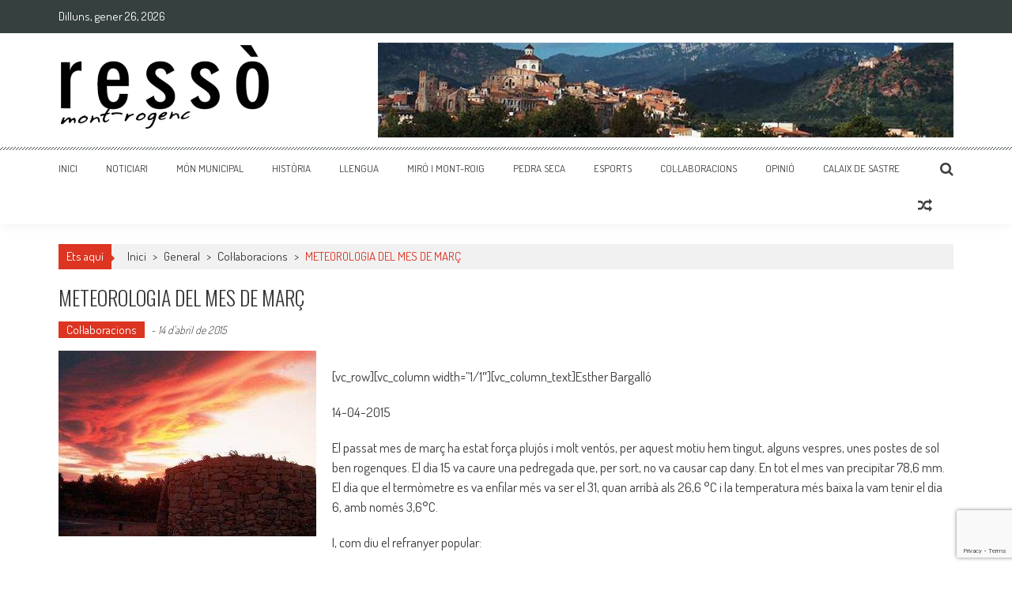

--- FILE ---
content_type: text/html; charset=UTF-8
request_url: https://ressomont-rogenc.cat/meteorologia-del-mes-de-marc-2/
body_size: 12259
content:
<!DOCTYPE html> 
<html lang="ca"> 
<head> 
<meta charset="UTF-8" /> 
<meta name="viewport" content="width=device-width, initial-scale=1" /> 
<link rel="profile" href="http://gmpg.org/xfn/11" /> 
<link rel="pingback" href="https://ressomont-rogenc.cat/xmlrpc.php" /> 

<title>METEOROLOGIA DEL MES DE MARÇ &#8211; Ressó Mont-rogenc</title>
<meta name='robots' content='max-image-preview:large' />
<link rel='dns-prefetch' href='//www.googletagmanager.com' />
<link rel='dns-prefetch' href='//fonts.googleapis.com' />
<link rel="alternate" type="application/rss+xml" title="Ressó Mont-rogenc &raquo; Canal d&#039;informació" href="https://ressomont-rogenc.cat/feed/" />
<link rel="alternate" type="application/rss+xml" title="Ressó Mont-rogenc &raquo; Canal dels comentaris" href="https://ressomont-rogenc.cat/comments/feed/" />
<link rel="alternate" type="application/rss+xml" title="Ressó Mont-rogenc &raquo; METEOROLOGIA DEL MES DE MARÇ Canal dels comentaris" href="https://ressomont-rogenc.cat/meteorologia-del-mes-de-marc-2/feed/" />
<script type="text/javascript">
window._wpemojiSettings = {"baseUrl":"https:\/\/s.w.org\/images\/core\/emoji\/14.0.0\/72x72\/","ext":".png","svgUrl":"https:\/\/s.w.org\/images\/core\/emoji\/14.0.0\/svg\/","svgExt":".svg","source":{"concatemoji":"https:\/\/ressomont-rogenc.cat\/wp-includes\/js\/wp-emoji-release.min.js?ver=6.2.8"}};
/*! This file is auto-generated */
!function(e,a,t){var n,r,o,i=a.createElement("canvas"),p=i.getContext&&i.getContext("2d");function s(e,t){p.clearRect(0,0,i.width,i.height),p.fillText(e,0,0);e=i.toDataURL();return p.clearRect(0,0,i.width,i.height),p.fillText(t,0,0),e===i.toDataURL()}function c(e){var t=a.createElement("script");t.src=e,t.defer=t.type="text/javascript",a.getElementsByTagName("head")[0].appendChild(t)}for(o=Array("flag","emoji"),t.supports={everything:!0,everythingExceptFlag:!0},r=0;r<o.length;r++)t.supports[o[r]]=function(e){if(p&&p.fillText)switch(p.textBaseline="top",p.font="600 32px Arial",e){case"flag":return s("\ud83c\udff3\ufe0f\u200d\u26a7\ufe0f","\ud83c\udff3\ufe0f\u200b\u26a7\ufe0f")?!1:!s("\ud83c\uddfa\ud83c\uddf3","\ud83c\uddfa\u200b\ud83c\uddf3")&&!s("\ud83c\udff4\udb40\udc67\udb40\udc62\udb40\udc65\udb40\udc6e\udb40\udc67\udb40\udc7f","\ud83c\udff4\u200b\udb40\udc67\u200b\udb40\udc62\u200b\udb40\udc65\u200b\udb40\udc6e\u200b\udb40\udc67\u200b\udb40\udc7f");case"emoji":return!s("\ud83e\udef1\ud83c\udffb\u200d\ud83e\udef2\ud83c\udfff","\ud83e\udef1\ud83c\udffb\u200b\ud83e\udef2\ud83c\udfff")}return!1}(o[r]),t.supports.everything=t.supports.everything&&t.supports[o[r]],"flag"!==o[r]&&(t.supports.everythingExceptFlag=t.supports.everythingExceptFlag&&t.supports[o[r]]);t.supports.everythingExceptFlag=t.supports.everythingExceptFlag&&!t.supports.flag,t.DOMReady=!1,t.readyCallback=function(){t.DOMReady=!0},t.supports.everything||(n=function(){t.readyCallback()},a.addEventListener?(a.addEventListener("DOMContentLoaded",n,!1),e.addEventListener("load",n,!1)):(e.attachEvent("onload",n),a.attachEvent("onreadystatechange",function(){"complete"===a.readyState&&t.readyCallback()})),(e=t.source||{}).concatemoji?c(e.concatemoji):e.wpemoji&&e.twemoji&&(c(e.twemoji),c(e.wpemoji)))}(window,document,window._wpemojiSettings);
</script>
<style type="text/css">
img.wp-smiley,
img.emoji {
	display: inline !important;
	border: none !important;
	box-shadow: none !important;
	height: 1em !important;
	width: 1em !important;
	margin: 0 0.07em !important;
	vertical-align: -0.1em !important;
	background: none !important;
	padding: 0 !important;
}
</style>
	<link rel='stylesheet' id='wp-block-library-css' href='https://ressomont-rogenc.cat/wp-includes/css/dist/block-library/style.min.css?ver=6.2.8' type='text/css' media='all' />
<link rel='stylesheet' id='classic-theme-styles-css' href='https://ressomont-rogenc.cat/wp-includes/css/classic-themes.min.css?ver=6.2.8' type='text/css' media='all' />
<style id='global-styles-inline-css' type='text/css'>
body{--wp--preset--color--black: #000000;--wp--preset--color--cyan-bluish-gray: #abb8c3;--wp--preset--color--white: #ffffff;--wp--preset--color--pale-pink: #f78da7;--wp--preset--color--vivid-red: #cf2e2e;--wp--preset--color--luminous-vivid-orange: #ff6900;--wp--preset--color--luminous-vivid-amber: #fcb900;--wp--preset--color--light-green-cyan: #7bdcb5;--wp--preset--color--vivid-green-cyan: #00d084;--wp--preset--color--pale-cyan-blue: #8ed1fc;--wp--preset--color--vivid-cyan-blue: #0693e3;--wp--preset--color--vivid-purple: #9b51e0;--wp--preset--gradient--vivid-cyan-blue-to-vivid-purple: linear-gradient(135deg,rgba(6,147,227,1) 0%,rgb(155,81,224) 100%);--wp--preset--gradient--light-green-cyan-to-vivid-green-cyan: linear-gradient(135deg,rgb(122,220,180) 0%,rgb(0,208,130) 100%);--wp--preset--gradient--luminous-vivid-amber-to-luminous-vivid-orange: linear-gradient(135deg,rgba(252,185,0,1) 0%,rgba(255,105,0,1) 100%);--wp--preset--gradient--luminous-vivid-orange-to-vivid-red: linear-gradient(135deg,rgba(255,105,0,1) 0%,rgb(207,46,46) 100%);--wp--preset--gradient--very-light-gray-to-cyan-bluish-gray: linear-gradient(135deg,rgb(238,238,238) 0%,rgb(169,184,195) 100%);--wp--preset--gradient--cool-to-warm-spectrum: linear-gradient(135deg,rgb(74,234,220) 0%,rgb(151,120,209) 20%,rgb(207,42,186) 40%,rgb(238,44,130) 60%,rgb(251,105,98) 80%,rgb(254,248,76) 100%);--wp--preset--gradient--blush-light-purple: linear-gradient(135deg,rgb(255,206,236) 0%,rgb(152,150,240) 100%);--wp--preset--gradient--blush-bordeaux: linear-gradient(135deg,rgb(254,205,165) 0%,rgb(254,45,45) 50%,rgb(107,0,62) 100%);--wp--preset--gradient--luminous-dusk: linear-gradient(135deg,rgb(255,203,112) 0%,rgb(199,81,192) 50%,rgb(65,88,208) 100%);--wp--preset--gradient--pale-ocean: linear-gradient(135deg,rgb(255,245,203) 0%,rgb(182,227,212) 50%,rgb(51,167,181) 100%);--wp--preset--gradient--electric-grass: linear-gradient(135deg,rgb(202,248,128) 0%,rgb(113,206,126) 100%);--wp--preset--gradient--midnight: linear-gradient(135deg,rgb(2,3,129) 0%,rgb(40,116,252) 100%);--wp--preset--duotone--dark-grayscale: url('#wp-duotone-dark-grayscale');--wp--preset--duotone--grayscale: url('#wp-duotone-grayscale');--wp--preset--duotone--purple-yellow: url('#wp-duotone-purple-yellow');--wp--preset--duotone--blue-red: url('#wp-duotone-blue-red');--wp--preset--duotone--midnight: url('#wp-duotone-midnight');--wp--preset--duotone--magenta-yellow: url('#wp-duotone-magenta-yellow');--wp--preset--duotone--purple-green: url('#wp-duotone-purple-green');--wp--preset--duotone--blue-orange: url('#wp-duotone-blue-orange');--wp--preset--font-size--small: 13px;--wp--preset--font-size--medium: 20px;--wp--preset--font-size--large: 36px;--wp--preset--font-size--x-large: 42px;--wp--preset--spacing--20: 0.44rem;--wp--preset--spacing--30: 0.67rem;--wp--preset--spacing--40: 1rem;--wp--preset--spacing--50: 1.5rem;--wp--preset--spacing--60: 2.25rem;--wp--preset--spacing--70: 3.38rem;--wp--preset--spacing--80: 5.06rem;--wp--preset--shadow--natural: 6px 6px 9px rgba(0, 0, 0, 0.2);--wp--preset--shadow--deep: 12px 12px 50px rgba(0, 0, 0, 0.4);--wp--preset--shadow--sharp: 6px 6px 0px rgba(0, 0, 0, 0.2);--wp--preset--shadow--outlined: 6px 6px 0px -3px rgba(255, 255, 255, 1), 6px 6px rgba(0, 0, 0, 1);--wp--preset--shadow--crisp: 6px 6px 0px rgba(0, 0, 0, 1);}:where(.is-layout-flex){gap: 0.5em;}body .is-layout-flow > .alignleft{float: left;margin-inline-start: 0;margin-inline-end: 2em;}body .is-layout-flow > .alignright{float: right;margin-inline-start: 2em;margin-inline-end: 0;}body .is-layout-flow > .aligncenter{margin-left: auto !important;margin-right: auto !important;}body .is-layout-constrained > .alignleft{float: left;margin-inline-start: 0;margin-inline-end: 2em;}body .is-layout-constrained > .alignright{float: right;margin-inline-start: 2em;margin-inline-end: 0;}body .is-layout-constrained > .aligncenter{margin-left: auto !important;margin-right: auto !important;}body .is-layout-constrained > :where(:not(.alignleft):not(.alignright):not(.alignfull)){max-width: var(--wp--style--global--content-size);margin-left: auto !important;margin-right: auto !important;}body .is-layout-constrained > .alignwide{max-width: var(--wp--style--global--wide-size);}body .is-layout-flex{display: flex;}body .is-layout-flex{flex-wrap: wrap;align-items: center;}body .is-layout-flex > *{margin: 0;}:where(.wp-block-columns.is-layout-flex){gap: 2em;}.has-black-color{color: var(--wp--preset--color--black) !important;}.has-cyan-bluish-gray-color{color: var(--wp--preset--color--cyan-bluish-gray) !important;}.has-white-color{color: var(--wp--preset--color--white) !important;}.has-pale-pink-color{color: var(--wp--preset--color--pale-pink) !important;}.has-vivid-red-color{color: var(--wp--preset--color--vivid-red) !important;}.has-luminous-vivid-orange-color{color: var(--wp--preset--color--luminous-vivid-orange) !important;}.has-luminous-vivid-amber-color{color: var(--wp--preset--color--luminous-vivid-amber) !important;}.has-light-green-cyan-color{color: var(--wp--preset--color--light-green-cyan) !important;}.has-vivid-green-cyan-color{color: var(--wp--preset--color--vivid-green-cyan) !important;}.has-pale-cyan-blue-color{color: var(--wp--preset--color--pale-cyan-blue) !important;}.has-vivid-cyan-blue-color{color: var(--wp--preset--color--vivid-cyan-blue) !important;}.has-vivid-purple-color{color: var(--wp--preset--color--vivid-purple) !important;}.has-black-background-color{background-color: var(--wp--preset--color--black) !important;}.has-cyan-bluish-gray-background-color{background-color: var(--wp--preset--color--cyan-bluish-gray) !important;}.has-white-background-color{background-color: var(--wp--preset--color--white) !important;}.has-pale-pink-background-color{background-color: var(--wp--preset--color--pale-pink) !important;}.has-vivid-red-background-color{background-color: var(--wp--preset--color--vivid-red) !important;}.has-luminous-vivid-orange-background-color{background-color: var(--wp--preset--color--luminous-vivid-orange) !important;}.has-luminous-vivid-amber-background-color{background-color: var(--wp--preset--color--luminous-vivid-amber) !important;}.has-light-green-cyan-background-color{background-color: var(--wp--preset--color--light-green-cyan) !important;}.has-vivid-green-cyan-background-color{background-color: var(--wp--preset--color--vivid-green-cyan) !important;}.has-pale-cyan-blue-background-color{background-color: var(--wp--preset--color--pale-cyan-blue) !important;}.has-vivid-cyan-blue-background-color{background-color: var(--wp--preset--color--vivid-cyan-blue) !important;}.has-vivid-purple-background-color{background-color: var(--wp--preset--color--vivid-purple) !important;}.has-black-border-color{border-color: var(--wp--preset--color--black) !important;}.has-cyan-bluish-gray-border-color{border-color: var(--wp--preset--color--cyan-bluish-gray) !important;}.has-white-border-color{border-color: var(--wp--preset--color--white) !important;}.has-pale-pink-border-color{border-color: var(--wp--preset--color--pale-pink) !important;}.has-vivid-red-border-color{border-color: var(--wp--preset--color--vivid-red) !important;}.has-luminous-vivid-orange-border-color{border-color: var(--wp--preset--color--luminous-vivid-orange) !important;}.has-luminous-vivid-amber-border-color{border-color: var(--wp--preset--color--luminous-vivid-amber) !important;}.has-light-green-cyan-border-color{border-color: var(--wp--preset--color--light-green-cyan) !important;}.has-vivid-green-cyan-border-color{border-color: var(--wp--preset--color--vivid-green-cyan) !important;}.has-pale-cyan-blue-border-color{border-color: var(--wp--preset--color--pale-cyan-blue) !important;}.has-vivid-cyan-blue-border-color{border-color: var(--wp--preset--color--vivid-cyan-blue) !important;}.has-vivid-purple-border-color{border-color: var(--wp--preset--color--vivid-purple) !important;}.has-vivid-cyan-blue-to-vivid-purple-gradient-background{background: var(--wp--preset--gradient--vivid-cyan-blue-to-vivid-purple) !important;}.has-light-green-cyan-to-vivid-green-cyan-gradient-background{background: var(--wp--preset--gradient--light-green-cyan-to-vivid-green-cyan) !important;}.has-luminous-vivid-amber-to-luminous-vivid-orange-gradient-background{background: var(--wp--preset--gradient--luminous-vivid-amber-to-luminous-vivid-orange) !important;}.has-luminous-vivid-orange-to-vivid-red-gradient-background{background: var(--wp--preset--gradient--luminous-vivid-orange-to-vivid-red) !important;}.has-very-light-gray-to-cyan-bluish-gray-gradient-background{background: var(--wp--preset--gradient--very-light-gray-to-cyan-bluish-gray) !important;}.has-cool-to-warm-spectrum-gradient-background{background: var(--wp--preset--gradient--cool-to-warm-spectrum) !important;}.has-blush-light-purple-gradient-background{background: var(--wp--preset--gradient--blush-light-purple) !important;}.has-blush-bordeaux-gradient-background{background: var(--wp--preset--gradient--blush-bordeaux) !important;}.has-luminous-dusk-gradient-background{background: var(--wp--preset--gradient--luminous-dusk) !important;}.has-pale-ocean-gradient-background{background: var(--wp--preset--gradient--pale-ocean) !important;}.has-electric-grass-gradient-background{background: var(--wp--preset--gradient--electric-grass) !important;}.has-midnight-gradient-background{background: var(--wp--preset--gradient--midnight) !important;}.has-small-font-size{font-size: var(--wp--preset--font-size--small) !important;}.has-medium-font-size{font-size: var(--wp--preset--font-size--medium) !important;}.has-large-font-size{font-size: var(--wp--preset--font-size--large) !important;}.has-x-large-font-size{font-size: var(--wp--preset--font-size--x-large) !important;}
.wp-block-navigation a:where(:not(.wp-element-button)){color: inherit;}
:where(.wp-block-columns.is-layout-flex){gap: 2em;}
.wp-block-pullquote{font-size: 1.5em;line-height: 1.6;}
</style>
<link rel='stylesheet' id='contact-form-7-css' href='https://ressomont-rogenc.cat/wp-content/plugins/contact-form-7/includes/css/styles.css?ver=5.7.4' type='text/css' media='all' />
<link rel='stylesheet' id='google-fonts-css' href='//fonts.googleapis.com/css?family=Open+Sans%3A400%2C600%2C700%2C300%7COswald%3A400%2C700%2C300%7CDosis%3A400%2C300%2C500%2C600%2C700&#038;ver=6.2.8' type='text/css' media='all' />
<link rel='stylesheet' id='animate-css' href='https://ressomont-rogenc.cat/wp-content/themes/accesspress-mag/css/animate.css?ver=6.2.8' type='text/css' media='all' />
<link rel='stylesheet' id='fontawesome-font-css' href='https://ressomont-rogenc.cat/wp-content/themes/accesspress-mag/css/font-awesome.min.css?ver=6.2.8' type='text/css' media='all' />
<link rel='stylesheet' id='accesspress-mag-style-css' href='https://ressomont-rogenc.cat/wp-content/themes/accesspress-mag/style.css?ver=2.5.2' type='text/css' media='all' />
<style id='accesspress-mag-style-inline-css' type='text/css'>
textarea{
height:70px;
}

.site-main .gallery a img{
width:100%;
}

#comments{
display:none;
}

article.hentry .edit-link{
display:none;
}
</style>
<link rel='stylesheet' id='responsive-css' href='https://ressomont-rogenc.cat/wp-content/themes/accesspress-mag/css/responsive.css?ver=2.5.2' type='text/css' media='all' />
<link rel='stylesheet' id='slb_core-css' href='https://ressomont-rogenc.cat/wp-content/plugins/simple-lightbox/client/css/app.css?ver=2.9.3' type='text/css' media='all' />
<script type='text/javascript' src='https://ressomont-rogenc.cat/wp-includes/js/jquery/jquery.min.js?ver=3.6.4' id='jquery-core-js'></script>
<script type='text/javascript' src='https://ressomont-rogenc.cat/wp-includes/js/jquery/jquery-migrate.min.js?ver=3.4.0' id='jquery-migrate-js'></script>
<script type='text/javascript' src='https://ressomont-rogenc.cat/wp-content/themes/accesspress-mag/js/wow.min.js?ver=1.0.1' id='wow-js'></script>
<script type='text/javascript' src='https://ressomont-rogenc.cat/wp-content/themes/accesspress-mag/js/custom-scripts.js?ver=1.0.1' id='accesspress-mag-custom-scripts-js'></script>

<!-- Google Analytics snippet added by Site Kit -->
<script type='text/javascript' src='https://www.googletagmanager.com/gtag/js?id=UA-219735399-1' id='google_gtagjs-js' async></script>
<script type='text/javascript' id='google_gtagjs-js-after'>
window.dataLayer = window.dataLayer || [];function gtag(){dataLayer.push(arguments);}
gtag('set', 'linker', {"domains":["ressomont-rogenc.cat"]} );
gtag("js", new Date());
gtag("set", "developer_id.dZTNiMT", true);
gtag("config", "UA-219735399-1", {"anonymize_ip":true});
gtag("config", "G-QTHTSZ996V");
</script>

<!-- End Google Analytics snippet added by Site Kit -->
<link rel="https://api.w.org/" href="https://ressomont-rogenc.cat/wp-json/" /><link rel="alternate" type="application/json" href="https://ressomont-rogenc.cat/wp-json/wp/v2/posts/2590" /><link rel="EditURI" type="application/rsd+xml" title="RSD" href="https://ressomont-rogenc.cat/xmlrpc.php?rsd" />
<link rel="wlwmanifest" type="application/wlwmanifest+xml" href="https://ressomont-rogenc.cat/wp-includes/wlwmanifest.xml" />
<meta name="generator" content="WordPress 6.2.8" />
<link rel="canonical" href="https://ressomont-rogenc.cat/meteorologia-del-mes-de-marc-2/" />
<link rel='shortlink' href='https://ressomont-rogenc.cat/?p=2590' />
<link rel="alternate" type="application/json+oembed" href="https://ressomont-rogenc.cat/wp-json/oembed/1.0/embed?url=https%3A%2F%2Fressomont-rogenc.cat%2Fmeteorologia-del-mes-de-marc-2%2F" />
<link rel="alternate" type="text/xml+oembed" href="https://ressomont-rogenc.cat/wp-json/oembed/1.0/embed?url=https%3A%2F%2Fressomont-rogenc.cat%2Fmeteorologia-del-mes-de-marc-2%2F&#038;format=xml" />

		<!-- GA Google Analytics @ https://m0n.co/ga -->
		<script>
			(function(i,s,o,g,r,a,m){i['GoogleAnalyticsObject']=r;i[r]=i[r]||function(){
			(i[r].q=i[r].q||[]).push(arguments)},i[r].l=1*new Date();a=s.createElement(o),
			m=s.getElementsByTagName(o)[0];a.async=1;a.src=g;m.parentNode.insertBefore(a,m)
			})(window,document,'script','https://www.google-analytics.com/analytics.js','ga');
			ga('create', 'UA-109940105-1', 'auto');
			ga('send', 'pageview');
		</script>

	<meta name="generator" content="Site Kit by Google 1.96.0" />		<script>
			document.documentElement.className = document.documentElement.className.replace( 'no-js', 'js' );
		</script>
				<style>
			.no-js img.lazyload { display: none; }
			figure.wp-block-image img.lazyloading { min-width: 150px; }
							.lazyload, .lazyloading { opacity: 0; }
				.lazyloaded {
					opacity: 1;
					transition: opacity 400ms;
					transition-delay: 0ms;
				}
					</style>
		    <script type="text/javascript">
        jQuery(function($){
            if( $('body').hasClass('rtl') ){
                var directionClass = 'rtl';
            } else {
                var directionClass = 'ltr';
            }
        
        /*--------------For Home page slider-------------------*/
        
            $("#homeslider").bxSlider({
                mode: 'horizontal',
                controls: true,
                pager: true,
                pause: 6000,
                speed: 1500,
                auto: true                                      
            });
            
            $("#homeslider-mobile").bxSlider({
                mode: 'horizontal',
                controls: true,
                pager: true,
                pause: 6000,
                speed: 1000,
                auto: true                                        
            });

        /*--------------For news ticker----------------*/

                        
            });
    </script>
	<style type="text/css">
			.site-title,
		.site-description {
			position: absolute;
			clip: rect(1px, 1px, 1px, 1px);
		}
		</style>
	<link rel="icon" href="https://ressomont-rogenc.cat/wp-content/uploads/2017/05/cropped-resso_logo-2-32x32.png" sizes="32x32" />
<link rel="icon" href="https://ressomont-rogenc.cat/wp-content/uploads/2017/05/cropped-resso_logo-2-192x192.png" sizes="192x192" />
<link rel="apple-touch-icon" href="https://ressomont-rogenc.cat/wp-content/uploads/2017/05/cropped-resso_logo-2-180x180.png" />
<meta name="msapplication-TileImage" content="https://ressomont-rogenc.cat/wp-content/uploads/2017/05/cropped-resso_logo-2-270x270.png" />
		<style type="text/css" id="wp-custom-css">
			/*
Podeu afegir el vostre CSS aquí.

Feu clic a la icona d'ajuda de dalt si voleu saber-ne més.
*/
#site-navigation ul li a{
font-size:13px!important;

}
a[href$=".pdf"].llibres {
	background:none!important;
	padding:0px
}
.llibres{
	display:table-column!important;
	float:left;
	width:30%;
	margin:10px;
	top:0px;
}
.llibres img a{
background:none!important;
	float:left;
}
.ticker-wrapper.has-js{
margin:0px!important;
}
.site-branding{
padding:0px;
}

.nav-links .nav-previous, .nav-links .nav-next{
text-transform:uppercase;
font-weight:bolder;
padding:0px!important;
}

a[href$=".pdf"] {
padding: 50px ;
background:url("https://ressomont-rogenc.cat/wp-content/uploads/2017/05/icona-pdf-e1496218298283.png") no-repeat left ;
text-transform:uppercase;
font-size:20px;
font-weight:bold
}
li.blocks-gallery-item{
	display:grid!important;
	list-style:none
}
figcaption{
	display:flex;
}
.wp-block-gallery .blocks-gallery-image figcaption, .wp-block-gallery .blocks-gallery-item figcaption{
	position:relative;
	background:white;
	padding:0px;
	color:gray!important;
}
.wp-block-gallery .blocks-gallery-image figure, .wp-block-gallery .blocks-gallery-item figure{
	display:grid
}

.nav-links .nav-previous a, .nav-links .nav-next a{
color:white;
font-size:20px!important;
padding: 2%!important;
background:red;
border-radius:0px;
}
.navigation .nav-links a{
height:auto;
line-height:19px!important;
}
.llibres{
background:url("https://ressomont-rogenc.cat/wp-content/uploads/2017/05/llibres-e1496219348845.png")no-repeat left;
padding:0px 0px 0px 10px;
  background-position: 20% ;
font-size:20px
}

.current-date{
width:100%;
}

#llibre{
margin-bottom:80px;
text-align:center;
max-width:230px;
}

#site-navigation-sticky-wrapper{
max-height:40px!important;
}		</style>
		 


<script> 
  (function(i,s,o,g,r,a,m){i['GoogleAnalyticsObject']=r;i[r]=i[r]||function(){ 
  (i[r].q=i[r].q||[]).push(arguments)},i[r].l=1*new Date();a=s.createElement(o), 
  m=s.getElementsByTagName(o)[0];a.async=1;a.src=g;m.parentNode.insertBefore(a,m) 
  })(window,document,'script','https://www.google-analytics.com/analytics.js','ga'); 

  ga('create', 'UA-98434147-1', 'auto'); 
  ga('send', 'pageview'); 

</script> 
</head> 

<body class="post-template-default single single-post postid-2590 single-format-standard single-post-no-sidebar single-post-single-style1 fullwidth-layout columns-3 group-blog"> 
 
<div id="page" class="hfeed site"> 
       
     
    <header id="masthead" class="site-header">     
     
         
        <div class="top-menu-wrapper has_menu clearfix"> 
            <div class="apmag-container"> 
             
            <div class="current-date">Dilluns, gener 26, 2026  



</div> 
             
             
             
            </div><!-- .apmag-container --> 
        </div><!-- .top-menu-wrapper --> 
         
         
             
        <div class="logo-ad-wrapper clearfix"> 
            <div class="apmag-container"> 
                <div class="site-branding"> 
                    <div class="sitelogo-wrap">   
                         
                        <a href="https://ressomont-rogenc.cat/"> 
                            <img  alt="" title="" data-src="https://ressomont-rogenc.cat/wp-content/uploads/2017/05/cropped-cropped-resso_logo-1.png" class="lazyload" src="[data-uri]" /><noscript><img src="https://ressomont-rogenc.cat/wp-content/uploads/2017/05/cropped-cropped-resso_logo-1.png" alt="" title="" /></noscript> 
                        </a> 
                         
                        <meta itemprop="name" content="Ressó Mont-rogenc" /> 
                    </div><!-- .sitelogo-wrap --> 
                    <div class="sitetext-wrap">   
                        <a href="https://ressomont-rogenc.cat/" rel="home"> 
                        <h1 class="site-title">Ressó Mont-rogenc</h1> 
                        <h2 class="site-description">Revista Digital de Mont-Roig del Camp</h2> 
                        </a> 
                    </div><!-- .sitetext-wrap --> 
                 </div><!-- .site-branding -->                 
                 
                 
                    <div class="header-ad"> 
                        <aside id="text-3" class="widget widget_text">			<div class="textwidget"><img  width="100%" data-src="https://ressomont-rogenc.cat/wp-content/uploads/2017/05/resso_capçalera-1.jpg" class="lazyload" src="[data-uri]" /><noscript><img src="https://ressomont-rogenc.cat/wp-content/uploads/2017/05/resso_capçalera-1.jpg" width="100%"/></noscript></div>
		</aside>  
                    </div><!--header ad--> 
                                 
                 
            </div><!-- .apmag-container --> 
        </div><!-- .logo-ad-wrapper --> 
         
        <nav id="site-navigation" class="main-navigation"> 
            <div class="apmag-container"> 
                <div class="nav-wrapper"> 
                    <div class="nav-toggle hide"> 
                        <span> </span> 
                        <span> </span> 
                        <span> </span> 
                    </div> 
                    <div class="menu"><ul id="menu-main-menu" class="menu"><li id="menu-item-5748" class="vermell menu-item menu-item-type-post_type menu-item-object-page menu-item-home menu-item-5748"><a href="https://ressomont-rogenc.cat/">Inici</a></li>
<li id="menu-item-5750" class="gold menu-item menu-item-type-taxonomy menu-item-object-category menu-item-5750"><a href="https://ressomont-rogenc.cat/category/general/noticiari/">Noticiari</a></li>
<li id="menu-item-5751" class="blue menu-item menu-item-type-taxonomy menu-item-object-category menu-item-5751"><a href="https://ressomont-rogenc.cat/category/general/mon-municipal/">Món Municipal</a></li>
<li id="menu-item-5752" class="lime menu-item menu-item-type-taxonomy menu-item-object-category menu-item-5752"><a href="https://ressomont-rogenc.cat/category/general/historia/">Història</a></li>
<li id="menu-item-5753" class="coral menu-item menu-item-type-taxonomy menu-item-object-category menu-item-5753"><a href="https://ressomont-rogenc.cat/category/general/llengua/">Llengua</a></li>
<li id="menu-item-5749" class="royalBlue menu-item menu-item-type-taxonomy menu-item-object-category menu-item-5749"><a href="https://ressomont-rogenc.cat/category/general/miro-i-mont-roig/">Miró i Mont-roig</a></li>
<li id="menu-item-5754" class="red menu-item menu-item-type-taxonomy menu-item-object-category menu-item-5754"><a href="https://ressomont-rogenc.cat/category/general/pedra-seca/">Pedra seca</a></li>
<li id="menu-item-5758" class="marino menu-item menu-item-type-taxonomy menu-item-object-category menu-item-5758"><a href="https://ressomont-rogenc.cat/category/general/esports/">Esports</a></li>
<li id="menu-item-5755" class="green menu-item menu-item-type-taxonomy menu-item-object-category current-post-ancestor current-menu-parent current-post-parent menu-item-5755"><a href="https://ressomont-rogenc.cat/category/general/collaboracions/">Col·laboracions</a></li>
<li id="menu-item-5756" class="marron menu-item menu-item-type-taxonomy menu-item-object-category menu-item-5756"><a href="https://ressomont-rogenc.cat/category/general/opinio/">Opinió</a></li>
<li id="menu-item-5757" class="gris menu-item menu-item-type-taxonomy menu-item-object-category menu-item-5757"><a href="https://ressomont-rogenc.cat/category/general/calaix-de-sastre/">Calaix de sastre</a></li>
</ul></div> 
                </div><!-- .nav-wrapper --> 
                <div class="search-icon">
    <i class="fa fa-search"></i>
    <div class="ak-search">
        <div class="close">&times;</div>
     <form action="https://ressomont-rogenc.cat/" class="search-form" method="get">
        <label>
            <span class="screen-reader-text">Search for:</span>
            <input type="search" title="Search for:" name="s" value="" placeholder="Cerca contingut..." class="search-field" />
        </label>
        <div class="icon-holder">
        
        <button type="submit" class="search-submit"><i class="fa fa-search"></i></button>
        </div>
     </form>
     <div class="overlay-search"> </div> 
    </div><!-- .ak-search -->
</div><!-- .search-icon -->
       <div class="random-post">
                      <a href="https://ressomont-rogenc.cat/la-nissaga-de-les-orioles-i-daltres-branques-del-seu-entorn-familiar-2/" title="View a random post"><i class="fa fa-random"></i></a>
                 </div><!-- .random-post -->
         
            </div><!-- .apmag-container --> 
        </nav><!-- #site-navigation --> 
         





    </header><!-- #masthead --> 


     
     
    <div id="content" class="site-content">
<div class="apmag-container">
    <div id="accesspres-mag-breadcrumbs" class="clearfix"><span class="bread-you">Ets aquí</span><div class="ak-container"><a href="https://ressomont-rogenc.cat">Inici</a> <span class="bread_arrow"> > </span> <a href="https://ressomont-rogenc.cat/category/general/">General</a> <span class="bread_arrow"> > </span> <a href="https://ressomont-rogenc.cat/category/general/collaboracions/">Col·laboracions</a> <span class="bread_arrow"> > </span> <span class="current">METEOROLOGIA DEL MES DE MARÇ</span></div></div>	<div id="primary" class="content-area">
		<main id="main" class="site-main">

		
			
<article id="post-2590" class="post-2590 post type-post status-publish format-standard has-post-thumbnail hentry category-collaboracions">
	<header class="entry-header">
		<h1 class="entry-title">METEOROLOGIA DEL MES DE MARÇ</h1>		<div class="entry-meta clearfix">
            <ul class="post-categories">
	<li><a href="https://ressomont-rogenc.cat/category/general/collaboracions/" rel="category tag">Col·laboracions</a></li></ul><span class="byline">  - </span><span class="posted-on"><time class="entry-date published updated" datetime="2015-04-14T07:58:56+01:00">14 d&#039;abril de 2015</time></span>		</div><!-- .entry-meta -->
        
	</header><!-- .entry-header -->

	<div class="entry-content">
         
                <div class="post_image">
                    <img  alt="" data-src="https://ressomont-rogenc.cat/wp-content/uploads/2015/11/Barraca-de-pedra-seca-i-posta-de-sol-pp-326x235.jpg" class="lazyload" src="[data-uri]" /><noscript><img src="https://ressomont-rogenc.cat/wp-content/uploads/2015/11/Barraca-de-pedra-seca-i-posta-de-sol-pp-326x235.jpg" alt="" /></noscript>
                </div><!--.post_image-->
        		<div class="post_content">
            <p>[vc_row][vc_column width=&#8221;1/1&#8243;][vc_column_text]Esther Bargalló</p>
<p>14-04-2015</p>
<p>El passat mes de març ha estat força plujós i molt ventós, per aquest motiu hem tingut, alguns vespres, unes postes de sol ben rogenques. El dia 15 va caure una pedregada que, per sort, no va causar cap dany. En tot el mes van precipitar 78,6 mm. El dia que el termòmetre es va enfilar més va ser el 31, quan arribà als 26,6 °C i la temperatura més baixa la vam tenir el dia 6, amb només 3,6°C.</p>
<p>I, com diu el refranyer popular:</p>
<p>Març marçot, mata a la vella a la vora del foc, i a la jove si pot!</p>
<p>Març ventós, abril plujós</p>
<p>Març ventós i abril plujós, fan el maig florit i fermós</p>
<p>Quan pel març trona, l&#8217;ametlla és bona.</p>
<p>Al mes de març, qui no té calçat ja pot anar descalç.</p>
<p>Aigua de març, herba als sembrats.</p>
<p>A mitjans de març el sol ja fa ombra i ja canta l’alosa.</p>
<p>A ningú ha d’estranyar que pel març comenci a tronar.</p>
<p>Boira de març, aigua segura i la mar moguda.</p>
<p>Cada gelada de març, una ploguda pel maig.</p>
<p>El que pel març fa el dia tres fa tota la resta del mes.</p>
<p>El sol de març es coneix set anys a la cara.</p>
<p>El sol de març porta refredats.</p>
<p>La saó del març, bona pel favar.</p>
<p>Març marcer, apedrega a sa mare en el carrer.</p>
<p>Quan el març fa de maig, el maig fa de març.</p>
<p>Si el març no marceja ni l’abril abrileja tot l’any bogeja.</p>
<p>Trons al març, fred abril i maig.</p>
<p>Març sec, el pagès plora; març humit, el pagès riu.</p>
<p>A l’arxiu annexat hi trobareu les dades del mes de febrer, recollides per Elisabet Pallejà i Jordi Toda Savall.[/vc_column_text][/vc_column][/vc_row][vc_row][vc_column width=&#8221;1/2&#8243;][vc_column_text]</p>
<figure id="attachment_2585" aria-describedby="caption-attachment-2585" style="width: 300px" class="wp-caption alignnone"><a href="http://ressomont-rogenc.cat/wp-content/uploads/2015/04/Dun-roig-encès-1-copia.jpg" data-slb-active="1" data-slb-asset="1157153566" data-slb-internal="0" data-slb-group="2590"><img decoding="async"   alt="Posta de sol a Mont-roig" width="300" height="201" data-src="http://ressomont-rogenc.cat/wp-content/uploads/2015/04/Dun-roig-encès-1-copia-300x201.jpg" class="size-medium wp-image-2585 lazyload" src="[data-uri]" /><noscript><img decoding="async" class="size-medium wp-image-2585" src="http://ressomont-rogenc.cat/wp-content/uploads/2015/04/Dun-roig-encès-1-copia-300x201.jpg" alt="Posta de sol a Mont-roig" width="300" height="201" /></noscript></a><figcaption id="caption-attachment-2585" class="wp-caption-text">Posta de sol a Mont-roig</figcaption></figure>
<p>[/vc_column_text][/vc_column][vc_column width=&#8221;1/2&#8243;][vc_column_text]</p>
<figure id="attachment_2586" aria-describedby="caption-attachment-2586" style="width: 300px" class="wp-caption alignright"><a href="http://ressomont-rogenc.cat/wp-content/uploads/2015/04/20150414-pluja-copia.jpg" data-slb-active="1" data-slb-asset="1848277563" data-slb-internal="0" data-slb-group="2590"><img decoding="async"   alt="El barranc de la Pixerota" width="300" height="201" data-src="http://ressomont-rogenc.cat/wp-content/uploads/2015/04/20150414-pluja-copia-300x201.jpg" class="size-medium wp-image-2586 lazyload" src="[data-uri]" /><noscript><img decoding="async" class="size-medium wp-image-2586" src="http://ressomont-rogenc.cat/wp-content/uploads/2015/04/20150414-pluja-copia-300x201.jpg" alt="El barranc de la Pixerota" width="300" height="201" /></noscript></a><figcaption id="caption-attachment-2586" class="wp-caption-text">El barranc de la Pixerota</figcaption></figure>
<p>[/vc_column_text][/vc_column][/vc_row][vc_row][vc_column width=&#8221;1/2&#8243;][vc_column_text][/vc_column][vc_column width=&#8221;1/2&#8243;][vc_column_text][/vc_column][/vc_row][vc_row][vc_column width=&#8221;1/1&#8243;][vc_column_text]<a href="http://ressomont-rogenc.cat/wp-content/uploads/2015/04/201503.pdf"><img decoding="async"   alt="Album de gratitut" width="60" height="61" data-src="http://ressomont-rogenc.cat/wp-content/uploads/2015/01/pdf.png" class="alignnone size-full wp-image-1892 lazyload" src="[data-uri]" /><noscript><img decoding="async" class="alignnone size-full wp-image-1892" src="http://ressomont-rogenc.cat/wp-content/uploads/2015/01/pdf.png" alt="Album de gratitut" width="60" height="61" /></noscript></a>[/vc_column_text][/vc_column][/vc_row]</p>
        </div>
        
        
			</div><!-- .entry-content -->

	<footer class="entry-footer">
			</footer><!-- .entry-footer -->
</article><!-- #post-## -->
				<nav class="navigation post-navigation clearfix" role="navigation">
		<h2 class="screen-reader-text">Post navigation</h2>
		<div class="nav-links">
			<div class="nav-previous"><div class="link-caption"><i class="fa fa-angle-left"></i>Article anterior</div><a href="https://ressomont-rogenc.cat/sant-jordi-ens-porta-el-llibre-sobre-la-construccio-de-les-escoles-de-mont-roig-2/" rel="prev">SANT JORDI ENS PORTA EL LLIBRE SOBRE LA CONSTRUCCIÓ DE LES ESCOLES DE MONT-ROIG.</a></div><div class="nav-next"><div class="link-caption">Próxim article<i class="fa fa-angle-right"></i></div><a href="https://ressomont-rogenc.cat/excursio-crestes-de-la-seda/" rel="next">EXCURSIÓ “CRESTES DE LA SEDA”</a></div>		</div><!-- .nav-links -->
	</nav><!-- .navigation -->
	
<div id="comments" class="comments-area">

	
	
			<p class="no-comments">Comments are closed.</p>
	
	
</div><!-- #comments -->

		
		</main><!-- #main -->
	</div><!-- #primary -->

</div><!-- .apmag-container -->



	</div><!-- #content -->
    
	    
        
    <footer id="colophon" class="site-footer" role="contentinfo">
    
                			<div class="top-footer footer-column3">
            			<div class="apmag-container">
                            <div class="footer-block-wrapper clearfix">
                				<div class="footer-block-1 footer-block wow fadeInLeft" data-wow-delay="0.5s">
                					                						<aside id="text-2" class="widget widget_text"><h4 class="widget-title"><span>Ressó Mont-rogenc</span></h4>			<div class="textwidget"><p style="text-align:justify;font-size:16px;">La revista “Ressò mont-rogenc”, editada per l’Associació de Veïns Muntanya Roja (1978), va néixer amb el número zero el desembre de 1981. Des d’aleshores, s’han anat publicant quatre números per any (un per trimestre), fins arribar al núm. 132 (quart trimestre del 2014). Han estat trenta-quatre anys fent crònica dels esdeveniments del nostre poble i publicant diversos textos històrics.<br />
El 2015 vàrem iniciar aquesta nova etapa a Internet.</p>
<p style="font-size:10px;">Amb la col·laboració de:</p>
<p><img  width="50%" style="float:left;" data-src="https://ressomont-rogenc.cat/wp-content/uploads/2017/05/ajuntament.png" class="lazyload" src="[data-uri]" /><noscript><img src="https://ressomont-rogenc.cat/wp-content/uploads/2017/05/ajuntament.png" width="50%" style="float:left;"/></noscript><img  width="40%" style="float:left;" data-src="https://ressomont-rogenc.cat/wp-content/uploads/2017/05/LogoAVMR.png" class="lazyload" src="[data-uri]" /><noscript><img src="https://ressomont-rogenc.cat/wp-content/uploads/2017/05/LogoAVMR.png" width="40%" style="float:left;"/></noscript></p>
</div>
		</aside>                					                				</div>
                
                				<div class="footer-block-2 footer-block wow fadeInLeft" data-wow-delay="0.8s" style="display: block;">
                					                						<aside id="text-7" class="widget widget_text"><h4 class="widget-title"><span>Contactan&#8217;s</span></h4>			<div class="textwidget">
<div class="wpcf7 no-js" id="wpcf7-f5787-o1" lang="ca" dir="ltr">
<div class="screen-reader-response"><p role="status" aria-live="polite" aria-atomic="true"></p> <ul></ul></div>
<form action="/meteorologia-del-mes-de-marc-2/#wpcf7-f5787-o1" method="post" class="wpcf7-form init" aria-label="Formulari de contacte" novalidate="novalidate" data-status="init">
<div style="display: none;">
<input type="hidden" name="_wpcf7" value="5787" />
<input type="hidden" name="_wpcf7_version" value="5.7.4" />
<input type="hidden" name="_wpcf7_locale" value="ca" />
<input type="hidden" name="_wpcf7_unit_tag" value="wpcf7-f5787-o1" />
<input type="hidden" name="_wpcf7_container_post" value="0" />
<input type="hidden" name="_wpcf7_posted_data_hash" value="" />
<input type="hidden" name="_wpcf7_recaptcha_response" value="" />
</div>
<p><label> El teu nom (obligatori)<br />
<span class="wpcf7-form-control-wrap" data-name="your-name"><input size="40" class="wpcf7-form-control wpcf7-text wpcf7-validates-as-required" aria-required="true" aria-invalid="false" value="" type="text" name="your-name" /></span> </label>
</p>
<p><label> El vostre correu electrònic (obligatori)<br />
<span class="wpcf7-form-control-wrap" data-name="your-email"><input size="40" class="wpcf7-form-control wpcf7-text wpcf7-email wpcf7-validates-as-required wpcf7-validates-as-email" aria-required="true" aria-invalid="false" value="" type="email" name="your-email" /></span> </label>
</p>
<p><label> Assumpte<br />
<span class="wpcf7-form-control-wrap" data-name="your-subject"><input size="40" class="wpcf7-form-control wpcf7-text" aria-invalid="false" value="" type="text" name="your-subject" /></span> </label>
</p>
<p><label> El teu missatge<br />
<span class="wpcf7-form-control-wrap" data-name="your-message"><textarea cols="40" rows="10" class="wpcf7-form-control wpcf7-textarea" aria-invalid="false" name="your-message"></textarea></span> </label>
</p>

<p><input class="wpcf7-form-control has-spinner wpcf7-submit" type="submit" value="Enviar" />
</p><div class="wpcf7-response-output" aria-hidden="true"></div>
</form>
</div>
</div>
		</aside>                						
                				</div>
                
                				<div class="footer-block-3 footer-block wow fadeInLeft" data-wow-delay="1.2s" style="display: block;">
                					                						<aside id="text-4" class="widget widget_text">			<div class="textwidget"><p style="text-align: justify;"><span style="color: #993300;">DIRECCIÓ:</span></p>
<p style="text-align: center;">Miquel Anguera Brú </p>
<p><span style="color: #993300;">CONSELL DE REDACCIÓ:</span> </p>
<p style="text-align: center;">Miquel Anguera Brú<br />Esther Bargalló Bargalló</br>J.M. Martí Rom</p></p>
</div>
		</aside>                						
                				</div>
                                <div class="footer-block-4 footer-block wow fadeInLeft" data-wow-delay="1.2s" style="display: none;">
                						
                				</div>
                            </div> <!-- footer-block-wrapper -->
                         </div><!--apmag-container-->
                    </div><!--top-footer-->
                	         
        <div class="bottom-footer clearfix">
            <div class="apmag-container">
                    		<div class="site-info">
                     
                    <a href="https://ressomont-rogenc.cat/">
                    <span class="copyright-text">Ressó Mont-rogenc</span> 
                    </a>           
        		</div><!-- .site-info -->
                            <div class="ak-info">
                    Powered by <a href="http://wordpress.org/">WordPress </a>
                    | Theme:                     <a title="AccessPress Themes" href="http://accesspressthemes.com">AccessPress Mag</a>
                </div><!-- .ak-info -->
                         </div><!-- .apmag-container -->
        </div><!-- .bottom-footer -->
	</footer><!-- #colophon -->
    <div id="back-top">
        <a href="#top"><i class="fa fa-arrow-up"></i> <span> Top </span></a>
    </div>   
</div><!-- #page -->
<script type='text/javascript' src='https://ressomont-rogenc.cat/wp-content/plugins/contact-form-7/includes/swv/js/index.js?ver=5.7.4' id='swv-js'></script>
<script type='text/javascript' id='contact-form-7-js-extra'>
/* <![CDATA[ */
var wpcf7 = {"api":{"root":"https:\/\/ressomont-rogenc.cat\/wp-json\/","namespace":"contact-form-7\/v1"}};
/* ]]> */
</script>
<script type='text/javascript' src='https://ressomont-rogenc.cat/wp-content/plugins/contact-form-7/includes/js/index.js?ver=5.7.4' id='contact-form-7-js'></script>
<script type='text/javascript' src='https://ressomont-rogenc.cat/wp-content/themes/accesspress-mag/js/sticky/jquery.sticky.js?ver=1.0.2' id='jquery-sticky-js'></script>
<script type='text/javascript' src='https://ressomont-rogenc.cat/wp-content/themes/accesspress-mag/js/sticky/sticky-setting.js?ver=2.5.2' id='accesspress-mag-sticky-menu-setting-js'></script>
<script type='text/javascript' src='https://ressomont-rogenc.cat/wp-content/themes/accesspress-mag/js/jquery.bxslider.min.js?ver=4.1.2' id='bxslider-js-js'></script>
<script type='text/javascript' src='https://ressomont-rogenc.cat/wp-content/themes/accesspress-mag/js/navigation.js?ver=20120206' id='accesspress-mag-navigation-js'></script>
<script type='text/javascript' src='https://ressomont-rogenc.cat/wp-content/themes/accesspress-mag/js/skip-link-focus-fix.js?ver=20130115' id='accesspress-mag-skip-link-focus-fix-js'></script>
<script type='text/javascript' src='https://www.google.com/recaptcha/api.js?render=6LdFeaQUAAAAAL3tf2N1Q4sWUGRT9y9JTWUPO6uo&#038;ver=3.0' id='google-recaptcha-js'></script>
<script type='text/javascript' src='https://ressomont-rogenc.cat/wp-includes/js/dist/vendor/wp-polyfill-inert.min.js?ver=3.1.2' id='wp-polyfill-inert-js'></script>
<script type='text/javascript' src='https://ressomont-rogenc.cat/wp-includes/js/dist/vendor/regenerator-runtime.min.js?ver=0.13.11' id='regenerator-runtime-js'></script>
<script type='text/javascript' src='https://ressomont-rogenc.cat/wp-includes/js/dist/vendor/wp-polyfill.min.js?ver=3.15.0' id='wp-polyfill-js'></script>
<script type='text/javascript' id='wpcf7-recaptcha-js-extra'>
/* <![CDATA[ */
var wpcf7_recaptcha = {"sitekey":"6LdFeaQUAAAAAL3tf2N1Q4sWUGRT9y9JTWUPO6uo","actions":{"homepage":"homepage","contactform":"contactform"}};
/* ]]> */
</script>
<script type='text/javascript' src='https://ressomont-rogenc.cat/wp-content/plugins/contact-form-7/modules/recaptcha/index.js?ver=5.7.4' id='wpcf7-recaptcha-js'></script>
<script type='text/javascript' src='https://ressomont-rogenc.cat/wp-content/plugins/wp-smushit/app/assets/js/smush-lazy-load.min.js?ver=3.12.6' id='smush-lazy-load-js'></script>
<script type='text/javascript' src='https://ressomont-rogenc.cat/wp-content/plugins/simple-lightbox/client/js/prod/lib.core.js?ver=2.9.3' id='slb_core-js'></script>
<script type='text/javascript' src='https://ressomont-rogenc.cat/wp-content/plugins/simple-lightbox/client/js/prod/lib.view.js?ver=2.9.3' id='slb_view-js'></script>
<script type='text/javascript' src='https://ressomont-rogenc.cat/wp-content/plugins/simple-lightbox/themes/baseline/js/prod/client.js?ver=2.9.3' id='slb-asset-slb_baseline-base-js'></script>
<script type='text/javascript' src='https://ressomont-rogenc.cat/wp-content/plugins/simple-lightbox/themes/default/js/prod/client.js?ver=2.9.3' id='slb-asset-slb_default-base-js'></script>
<script type='text/javascript' src='https://ressomont-rogenc.cat/wp-content/plugins/simple-lightbox/template-tags/item/js/prod/tag.item.js?ver=2.9.3' id='slb-asset-item-base-js'></script>
<script type='text/javascript' src='https://ressomont-rogenc.cat/wp-content/plugins/simple-lightbox/template-tags/ui/js/prod/tag.ui.js?ver=2.9.3' id='slb-asset-ui-base-js'></script>
<script type='text/javascript' src='https://ressomont-rogenc.cat/wp-content/plugins/simple-lightbox/content-handlers/image/js/prod/handler.image.js?ver=2.9.3' id='slb-asset-image-base-js'></script>
<script type="text/javascript" id="slb_footer">/* <![CDATA[ */if ( !!window.jQuery ) {(function($){$(document).ready(function(){if ( !!window.SLB && SLB.has_child('View.init') ) { SLB.View.init({"ui_autofit":true,"ui_animate":true,"slideshow_autostart":true,"slideshow_duration":"6","group_loop":true,"ui_overlay_opacity":"0.8","ui_title_default":true,"theme_default":"slb_black","ui_labels":{"loading":"Carregant","close":"Tancar","nav_next":"Seguent","nav_prev":"Anterior","slideshow_start":"Comen\u00e7ar presentaci\u00f3","slideshow_stop":"Aturar presentaci\u00f3","group_status":"Fotografia %current% de %total%"}}); }
if ( !!window.SLB && SLB.has_child('View.assets') ) { {$.extend(SLB.View.assets, {"1157153566":{"id":null,"type":"image","internal":true,"source":"http:\/\/ressomont-rogenc.cat\/wp-content\/uploads\/2015\/04\/Dun-roig-enc\u00e8s-1-copia.jpg"},"1848277563":{"id":null,"type":"image","internal":true,"source":"http:\/\/ressomont-rogenc.cat\/wp-content\/uploads\/2015\/04\/20150414-pluja-copia.jpg"}});} }
/* THM */
if ( !!window.SLB && SLB.has_child('View.extend_theme') ) { SLB.View.extend_theme('slb_baseline',{"name":"Baseline","parent":"","styles":[{"handle":"base","uri":"https:\/\/ressomont-rogenc.cat\/wp-content\/plugins\/simple-lightbox\/themes\/baseline\/css\/style.css","deps":[]}],"layout_raw":"<div class=\"slb_container\"><div class=\"slb_content\">{{item.content}}<div class=\"slb_nav\"><span class=\"slb_prev\">{{ui.nav_prev}}<\/span><span class=\"slb_next\">{{ui.nav_next}}<\/span><\/div><div class=\"slb_controls\"><span class=\"slb_close\">{{ui.close}}<\/span><span class=\"slb_slideshow\">{{ui.slideshow_control}}<\/span><\/div><div class=\"slb_loading\">{{ui.loading}}<\/div><\/div><div class=\"slb_details\"><div class=\"inner\"><div class=\"slb_data\"><div class=\"slb_data_content\"><span class=\"slb_data_title\">{{item.title}}<\/span><span class=\"slb_group_status\">{{ui.group_status}}<\/span><div class=\"slb_data_desc\">{{item.description}}<\/div><\/div><\/div><div class=\"slb_nav\"><span class=\"slb_prev\">{{ui.nav_prev}}<\/span><span class=\"slb_next\">{{ui.nav_next}}<\/span><\/div><\/div><\/div><\/div>"}); }if ( !!window.SLB && SLB.has_child('View.extend_theme') ) { SLB.View.extend_theme('slb_default',{"name":"Default (Light)","parent":"slb_baseline","styles":[{"handle":"base","uri":"https:\/\/ressomont-rogenc.cat\/wp-content\/plugins\/simple-lightbox\/themes\/default\/css\/style.css","deps":[]}]}); }if ( !!window.SLB && SLB.has_child('View.extend_theme') ) { SLB.View.extend_theme('slb_black',{"name":"Default (Dark)","parent":"slb_default","styles":[{"handle":"base","uri":"https:\/\/ressomont-rogenc.cat\/wp-content\/plugins\/simple-lightbox\/themes\/black\/css\/style.css","deps":[]}]}); }})})(jQuery);}/* ]]> */</script>
<script type="text/javascript" id="slb_context">/* <![CDATA[ */if ( !!window.jQuery ) {(function($){$(document).ready(function(){if ( !!window.SLB ) { {$.extend(SLB, {"context":["public","user_guest"]});} }})})(jQuery);}/* ]]> */</script>
</body>
</html>

--- FILE ---
content_type: text/html; charset=utf-8
request_url: https://www.google.com/recaptcha/api2/anchor?ar=1&k=6LdFeaQUAAAAAL3tf2N1Q4sWUGRT9y9JTWUPO6uo&co=aHR0cHM6Ly9yZXNzb21vbnQtcm9nZW5jLmNhdDo0NDM.&hl=en&v=PoyoqOPhxBO7pBk68S4YbpHZ&size=invisible&anchor-ms=20000&execute-ms=30000&cb=n2calbi5ahc
body_size: 48556
content:
<!DOCTYPE HTML><html dir="ltr" lang="en"><head><meta http-equiv="Content-Type" content="text/html; charset=UTF-8">
<meta http-equiv="X-UA-Compatible" content="IE=edge">
<title>reCAPTCHA</title>
<style type="text/css">
/* cyrillic-ext */
@font-face {
  font-family: 'Roboto';
  font-style: normal;
  font-weight: 400;
  font-stretch: 100%;
  src: url(//fonts.gstatic.com/s/roboto/v48/KFO7CnqEu92Fr1ME7kSn66aGLdTylUAMa3GUBHMdazTgWw.woff2) format('woff2');
  unicode-range: U+0460-052F, U+1C80-1C8A, U+20B4, U+2DE0-2DFF, U+A640-A69F, U+FE2E-FE2F;
}
/* cyrillic */
@font-face {
  font-family: 'Roboto';
  font-style: normal;
  font-weight: 400;
  font-stretch: 100%;
  src: url(//fonts.gstatic.com/s/roboto/v48/KFO7CnqEu92Fr1ME7kSn66aGLdTylUAMa3iUBHMdazTgWw.woff2) format('woff2');
  unicode-range: U+0301, U+0400-045F, U+0490-0491, U+04B0-04B1, U+2116;
}
/* greek-ext */
@font-face {
  font-family: 'Roboto';
  font-style: normal;
  font-weight: 400;
  font-stretch: 100%;
  src: url(//fonts.gstatic.com/s/roboto/v48/KFO7CnqEu92Fr1ME7kSn66aGLdTylUAMa3CUBHMdazTgWw.woff2) format('woff2');
  unicode-range: U+1F00-1FFF;
}
/* greek */
@font-face {
  font-family: 'Roboto';
  font-style: normal;
  font-weight: 400;
  font-stretch: 100%;
  src: url(//fonts.gstatic.com/s/roboto/v48/KFO7CnqEu92Fr1ME7kSn66aGLdTylUAMa3-UBHMdazTgWw.woff2) format('woff2');
  unicode-range: U+0370-0377, U+037A-037F, U+0384-038A, U+038C, U+038E-03A1, U+03A3-03FF;
}
/* math */
@font-face {
  font-family: 'Roboto';
  font-style: normal;
  font-weight: 400;
  font-stretch: 100%;
  src: url(//fonts.gstatic.com/s/roboto/v48/KFO7CnqEu92Fr1ME7kSn66aGLdTylUAMawCUBHMdazTgWw.woff2) format('woff2');
  unicode-range: U+0302-0303, U+0305, U+0307-0308, U+0310, U+0312, U+0315, U+031A, U+0326-0327, U+032C, U+032F-0330, U+0332-0333, U+0338, U+033A, U+0346, U+034D, U+0391-03A1, U+03A3-03A9, U+03B1-03C9, U+03D1, U+03D5-03D6, U+03F0-03F1, U+03F4-03F5, U+2016-2017, U+2034-2038, U+203C, U+2040, U+2043, U+2047, U+2050, U+2057, U+205F, U+2070-2071, U+2074-208E, U+2090-209C, U+20D0-20DC, U+20E1, U+20E5-20EF, U+2100-2112, U+2114-2115, U+2117-2121, U+2123-214F, U+2190, U+2192, U+2194-21AE, U+21B0-21E5, U+21F1-21F2, U+21F4-2211, U+2213-2214, U+2216-22FF, U+2308-230B, U+2310, U+2319, U+231C-2321, U+2336-237A, U+237C, U+2395, U+239B-23B7, U+23D0, U+23DC-23E1, U+2474-2475, U+25AF, U+25B3, U+25B7, U+25BD, U+25C1, U+25CA, U+25CC, U+25FB, U+266D-266F, U+27C0-27FF, U+2900-2AFF, U+2B0E-2B11, U+2B30-2B4C, U+2BFE, U+3030, U+FF5B, U+FF5D, U+1D400-1D7FF, U+1EE00-1EEFF;
}
/* symbols */
@font-face {
  font-family: 'Roboto';
  font-style: normal;
  font-weight: 400;
  font-stretch: 100%;
  src: url(//fonts.gstatic.com/s/roboto/v48/KFO7CnqEu92Fr1ME7kSn66aGLdTylUAMaxKUBHMdazTgWw.woff2) format('woff2');
  unicode-range: U+0001-000C, U+000E-001F, U+007F-009F, U+20DD-20E0, U+20E2-20E4, U+2150-218F, U+2190, U+2192, U+2194-2199, U+21AF, U+21E6-21F0, U+21F3, U+2218-2219, U+2299, U+22C4-22C6, U+2300-243F, U+2440-244A, U+2460-24FF, U+25A0-27BF, U+2800-28FF, U+2921-2922, U+2981, U+29BF, U+29EB, U+2B00-2BFF, U+4DC0-4DFF, U+FFF9-FFFB, U+10140-1018E, U+10190-1019C, U+101A0, U+101D0-101FD, U+102E0-102FB, U+10E60-10E7E, U+1D2C0-1D2D3, U+1D2E0-1D37F, U+1F000-1F0FF, U+1F100-1F1AD, U+1F1E6-1F1FF, U+1F30D-1F30F, U+1F315, U+1F31C, U+1F31E, U+1F320-1F32C, U+1F336, U+1F378, U+1F37D, U+1F382, U+1F393-1F39F, U+1F3A7-1F3A8, U+1F3AC-1F3AF, U+1F3C2, U+1F3C4-1F3C6, U+1F3CA-1F3CE, U+1F3D4-1F3E0, U+1F3ED, U+1F3F1-1F3F3, U+1F3F5-1F3F7, U+1F408, U+1F415, U+1F41F, U+1F426, U+1F43F, U+1F441-1F442, U+1F444, U+1F446-1F449, U+1F44C-1F44E, U+1F453, U+1F46A, U+1F47D, U+1F4A3, U+1F4B0, U+1F4B3, U+1F4B9, U+1F4BB, U+1F4BF, U+1F4C8-1F4CB, U+1F4D6, U+1F4DA, U+1F4DF, U+1F4E3-1F4E6, U+1F4EA-1F4ED, U+1F4F7, U+1F4F9-1F4FB, U+1F4FD-1F4FE, U+1F503, U+1F507-1F50B, U+1F50D, U+1F512-1F513, U+1F53E-1F54A, U+1F54F-1F5FA, U+1F610, U+1F650-1F67F, U+1F687, U+1F68D, U+1F691, U+1F694, U+1F698, U+1F6AD, U+1F6B2, U+1F6B9-1F6BA, U+1F6BC, U+1F6C6-1F6CF, U+1F6D3-1F6D7, U+1F6E0-1F6EA, U+1F6F0-1F6F3, U+1F6F7-1F6FC, U+1F700-1F7FF, U+1F800-1F80B, U+1F810-1F847, U+1F850-1F859, U+1F860-1F887, U+1F890-1F8AD, U+1F8B0-1F8BB, U+1F8C0-1F8C1, U+1F900-1F90B, U+1F93B, U+1F946, U+1F984, U+1F996, U+1F9E9, U+1FA00-1FA6F, U+1FA70-1FA7C, U+1FA80-1FA89, U+1FA8F-1FAC6, U+1FACE-1FADC, U+1FADF-1FAE9, U+1FAF0-1FAF8, U+1FB00-1FBFF;
}
/* vietnamese */
@font-face {
  font-family: 'Roboto';
  font-style: normal;
  font-weight: 400;
  font-stretch: 100%;
  src: url(//fonts.gstatic.com/s/roboto/v48/KFO7CnqEu92Fr1ME7kSn66aGLdTylUAMa3OUBHMdazTgWw.woff2) format('woff2');
  unicode-range: U+0102-0103, U+0110-0111, U+0128-0129, U+0168-0169, U+01A0-01A1, U+01AF-01B0, U+0300-0301, U+0303-0304, U+0308-0309, U+0323, U+0329, U+1EA0-1EF9, U+20AB;
}
/* latin-ext */
@font-face {
  font-family: 'Roboto';
  font-style: normal;
  font-weight: 400;
  font-stretch: 100%;
  src: url(//fonts.gstatic.com/s/roboto/v48/KFO7CnqEu92Fr1ME7kSn66aGLdTylUAMa3KUBHMdazTgWw.woff2) format('woff2');
  unicode-range: U+0100-02BA, U+02BD-02C5, U+02C7-02CC, U+02CE-02D7, U+02DD-02FF, U+0304, U+0308, U+0329, U+1D00-1DBF, U+1E00-1E9F, U+1EF2-1EFF, U+2020, U+20A0-20AB, U+20AD-20C0, U+2113, U+2C60-2C7F, U+A720-A7FF;
}
/* latin */
@font-face {
  font-family: 'Roboto';
  font-style: normal;
  font-weight: 400;
  font-stretch: 100%;
  src: url(//fonts.gstatic.com/s/roboto/v48/KFO7CnqEu92Fr1ME7kSn66aGLdTylUAMa3yUBHMdazQ.woff2) format('woff2');
  unicode-range: U+0000-00FF, U+0131, U+0152-0153, U+02BB-02BC, U+02C6, U+02DA, U+02DC, U+0304, U+0308, U+0329, U+2000-206F, U+20AC, U+2122, U+2191, U+2193, U+2212, U+2215, U+FEFF, U+FFFD;
}
/* cyrillic-ext */
@font-face {
  font-family: 'Roboto';
  font-style: normal;
  font-weight: 500;
  font-stretch: 100%;
  src: url(//fonts.gstatic.com/s/roboto/v48/KFO7CnqEu92Fr1ME7kSn66aGLdTylUAMa3GUBHMdazTgWw.woff2) format('woff2');
  unicode-range: U+0460-052F, U+1C80-1C8A, U+20B4, U+2DE0-2DFF, U+A640-A69F, U+FE2E-FE2F;
}
/* cyrillic */
@font-face {
  font-family: 'Roboto';
  font-style: normal;
  font-weight: 500;
  font-stretch: 100%;
  src: url(//fonts.gstatic.com/s/roboto/v48/KFO7CnqEu92Fr1ME7kSn66aGLdTylUAMa3iUBHMdazTgWw.woff2) format('woff2');
  unicode-range: U+0301, U+0400-045F, U+0490-0491, U+04B0-04B1, U+2116;
}
/* greek-ext */
@font-face {
  font-family: 'Roboto';
  font-style: normal;
  font-weight: 500;
  font-stretch: 100%;
  src: url(//fonts.gstatic.com/s/roboto/v48/KFO7CnqEu92Fr1ME7kSn66aGLdTylUAMa3CUBHMdazTgWw.woff2) format('woff2');
  unicode-range: U+1F00-1FFF;
}
/* greek */
@font-face {
  font-family: 'Roboto';
  font-style: normal;
  font-weight: 500;
  font-stretch: 100%;
  src: url(//fonts.gstatic.com/s/roboto/v48/KFO7CnqEu92Fr1ME7kSn66aGLdTylUAMa3-UBHMdazTgWw.woff2) format('woff2');
  unicode-range: U+0370-0377, U+037A-037F, U+0384-038A, U+038C, U+038E-03A1, U+03A3-03FF;
}
/* math */
@font-face {
  font-family: 'Roboto';
  font-style: normal;
  font-weight: 500;
  font-stretch: 100%;
  src: url(//fonts.gstatic.com/s/roboto/v48/KFO7CnqEu92Fr1ME7kSn66aGLdTylUAMawCUBHMdazTgWw.woff2) format('woff2');
  unicode-range: U+0302-0303, U+0305, U+0307-0308, U+0310, U+0312, U+0315, U+031A, U+0326-0327, U+032C, U+032F-0330, U+0332-0333, U+0338, U+033A, U+0346, U+034D, U+0391-03A1, U+03A3-03A9, U+03B1-03C9, U+03D1, U+03D5-03D6, U+03F0-03F1, U+03F4-03F5, U+2016-2017, U+2034-2038, U+203C, U+2040, U+2043, U+2047, U+2050, U+2057, U+205F, U+2070-2071, U+2074-208E, U+2090-209C, U+20D0-20DC, U+20E1, U+20E5-20EF, U+2100-2112, U+2114-2115, U+2117-2121, U+2123-214F, U+2190, U+2192, U+2194-21AE, U+21B0-21E5, U+21F1-21F2, U+21F4-2211, U+2213-2214, U+2216-22FF, U+2308-230B, U+2310, U+2319, U+231C-2321, U+2336-237A, U+237C, U+2395, U+239B-23B7, U+23D0, U+23DC-23E1, U+2474-2475, U+25AF, U+25B3, U+25B7, U+25BD, U+25C1, U+25CA, U+25CC, U+25FB, U+266D-266F, U+27C0-27FF, U+2900-2AFF, U+2B0E-2B11, U+2B30-2B4C, U+2BFE, U+3030, U+FF5B, U+FF5D, U+1D400-1D7FF, U+1EE00-1EEFF;
}
/* symbols */
@font-face {
  font-family: 'Roboto';
  font-style: normal;
  font-weight: 500;
  font-stretch: 100%;
  src: url(//fonts.gstatic.com/s/roboto/v48/KFO7CnqEu92Fr1ME7kSn66aGLdTylUAMaxKUBHMdazTgWw.woff2) format('woff2');
  unicode-range: U+0001-000C, U+000E-001F, U+007F-009F, U+20DD-20E0, U+20E2-20E4, U+2150-218F, U+2190, U+2192, U+2194-2199, U+21AF, U+21E6-21F0, U+21F3, U+2218-2219, U+2299, U+22C4-22C6, U+2300-243F, U+2440-244A, U+2460-24FF, U+25A0-27BF, U+2800-28FF, U+2921-2922, U+2981, U+29BF, U+29EB, U+2B00-2BFF, U+4DC0-4DFF, U+FFF9-FFFB, U+10140-1018E, U+10190-1019C, U+101A0, U+101D0-101FD, U+102E0-102FB, U+10E60-10E7E, U+1D2C0-1D2D3, U+1D2E0-1D37F, U+1F000-1F0FF, U+1F100-1F1AD, U+1F1E6-1F1FF, U+1F30D-1F30F, U+1F315, U+1F31C, U+1F31E, U+1F320-1F32C, U+1F336, U+1F378, U+1F37D, U+1F382, U+1F393-1F39F, U+1F3A7-1F3A8, U+1F3AC-1F3AF, U+1F3C2, U+1F3C4-1F3C6, U+1F3CA-1F3CE, U+1F3D4-1F3E0, U+1F3ED, U+1F3F1-1F3F3, U+1F3F5-1F3F7, U+1F408, U+1F415, U+1F41F, U+1F426, U+1F43F, U+1F441-1F442, U+1F444, U+1F446-1F449, U+1F44C-1F44E, U+1F453, U+1F46A, U+1F47D, U+1F4A3, U+1F4B0, U+1F4B3, U+1F4B9, U+1F4BB, U+1F4BF, U+1F4C8-1F4CB, U+1F4D6, U+1F4DA, U+1F4DF, U+1F4E3-1F4E6, U+1F4EA-1F4ED, U+1F4F7, U+1F4F9-1F4FB, U+1F4FD-1F4FE, U+1F503, U+1F507-1F50B, U+1F50D, U+1F512-1F513, U+1F53E-1F54A, U+1F54F-1F5FA, U+1F610, U+1F650-1F67F, U+1F687, U+1F68D, U+1F691, U+1F694, U+1F698, U+1F6AD, U+1F6B2, U+1F6B9-1F6BA, U+1F6BC, U+1F6C6-1F6CF, U+1F6D3-1F6D7, U+1F6E0-1F6EA, U+1F6F0-1F6F3, U+1F6F7-1F6FC, U+1F700-1F7FF, U+1F800-1F80B, U+1F810-1F847, U+1F850-1F859, U+1F860-1F887, U+1F890-1F8AD, U+1F8B0-1F8BB, U+1F8C0-1F8C1, U+1F900-1F90B, U+1F93B, U+1F946, U+1F984, U+1F996, U+1F9E9, U+1FA00-1FA6F, U+1FA70-1FA7C, U+1FA80-1FA89, U+1FA8F-1FAC6, U+1FACE-1FADC, U+1FADF-1FAE9, U+1FAF0-1FAF8, U+1FB00-1FBFF;
}
/* vietnamese */
@font-face {
  font-family: 'Roboto';
  font-style: normal;
  font-weight: 500;
  font-stretch: 100%;
  src: url(//fonts.gstatic.com/s/roboto/v48/KFO7CnqEu92Fr1ME7kSn66aGLdTylUAMa3OUBHMdazTgWw.woff2) format('woff2');
  unicode-range: U+0102-0103, U+0110-0111, U+0128-0129, U+0168-0169, U+01A0-01A1, U+01AF-01B0, U+0300-0301, U+0303-0304, U+0308-0309, U+0323, U+0329, U+1EA0-1EF9, U+20AB;
}
/* latin-ext */
@font-face {
  font-family: 'Roboto';
  font-style: normal;
  font-weight: 500;
  font-stretch: 100%;
  src: url(//fonts.gstatic.com/s/roboto/v48/KFO7CnqEu92Fr1ME7kSn66aGLdTylUAMa3KUBHMdazTgWw.woff2) format('woff2');
  unicode-range: U+0100-02BA, U+02BD-02C5, U+02C7-02CC, U+02CE-02D7, U+02DD-02FF, U+0304, U+0308, U+0329, U+1D00-1DBF, U+1E00-1E9F, U+1EF2-1EFF, U+2020, U+20A0-20AB, U+20AD-20C0, U+2113, U+2C60-2C7F, U+A720-A7FF;
}
/* latin */
@font-face {
  font-family: 'Roboto';
  font-style: normal;
  font-weight: 500;
  font-stretch: 100%;
  src: url(//fonts.gstatic.com/s/roboto/v48/KFO7CnqEu92Fr1ME7kSn66aGLdTylUAMa3yUBHMdazQ.woff2) format('woff2');
  unicode-range: U+0000-00FF, U+0131, U+0152-0153, U+02BB-02BC, U+02C6, U+02DA, U+02DC, U+0304, U+0308, U+0329, U+2000-206F, U+20AC, U+2122, U+2191, U+2193, U+2212, U+2215, U+FEFF, U+FFFD;
}
/* cyrillic-ext */
@font-face {
  font-family: 'Roboto';
  font-style: normal;
  font-weight: 900;
  font-stretch: 100%;
  src: url(//fonts.gstatic.com/s/roboto/v48/KFO7CnqEu92Fr1ME7kSn66aGLdTylUAMa3GUBHMdazTgWw.woff2) format('woff2');
  unicode-range: U+0460-052F, U+1C80-1C8A, U+20B4, U+2DE0-2DFF, U+A640-A69F, U+FE2E-FE2F;
}
/* cyrillic */
@font-face {
  font-family: 'Roboto';
  font-style: normal;
  font-weight: 900;
  font-stretch: 100%;
  src: url(//fonts.gstatic.com/s/roboto/v48/KFO7CnqEu92Fr1ME7kSn66aGLdTylUAMa3iUBHMdazTgWw.woff2) format('woff2');
  unicode-range: U+0301, U+0400-045F, U+0490-0491, U+04B0-04B1, U+2116;
}
/* greek-ext */
@font-face {
  font-family: 'Roboto';
  font-style: normal;
  font-weight: 900;
  font-stretch: 100%;
  src: url(//fonts.gstatic.com/s/roboto/v48/KFO7CnqEu92Fr1ME7kSn66aGLdTylUAMa3CUBHMdazTgWw.woff2) format('woff2');
  unicode-range: U+1F00-1FFF;
}
/* greek */
@font-face {
  font-family: 'Roboto';
  font-style: normal;
  font-weight: 900;
  font-stretch: 100%;
  src: url(//fonts.gstatic.com/s/roboto/v48/KFO7CnqEu92Fr1ME7kSn66aGLdTylUAMa3-UBHMdazTgWw.woff2) format('woff2');
  unicode-range: U+0370-0377, U+037A-037F, U+0384-038A, U+038C, U+038E-03A1, U+03A3-03FF;
}
/* math */
@font-face {
  font-family: 'Roboto';
  font-style: normal;
  font-weight: 900;
  font-stretch: 100%;
  src: url(//fonts.gstatic.com/s/roboto/v48/KFO7CnqEu92Fr1ME7kSn66aGLdTylUAMawCUBHMdazTgWw.woff2) format('woff2');
  unicode-range: U+0302-0303, U+0305, U+0307-0308, U+0310, U+0312, U+0315, U+031A, U+0326-0327, U+032C, U+032F-0330, U+0332-0333, U+0338, U+033A, U+0346, U+034D, U+0391-03A1, U+03A3-03A9, U+03B1-03C9, U+03D1, U+03D5-03D6, U+03F0-03F1, U+03F4-03F5, U+2016-2017, U+2034-2038, U+203C, U+2040, U+2043, U+2047, U+2050, U+2057, U+205F, U+2070-2071, U+2074-208E, U+2090-209C, U+20D0-20DC, U+20E1, U+20E5-20EF, U+2100-2112, U+2114-2115, U+2117-2121, U+2123-214F, U+2190, U+2192, U+2194-21AE, U+21B0-21E5, U+21F1-21F2, U+21F4-2211, U+2213-2214, U+2216-22FF, U+2308-230B, U+2310, U+2319, U+231C-2321, U+2336-237A, U+237C, U+2395, U+239B-23B7, U+23D0, U+23DC-23E1, U+2474-2475, U+25AF, U+25B3, U+25B7, U+25BD, U+25C1, U+25CA, U+25CC, U+25FB, U+266D-266F, U+27C0-27FF, U+2900-2AFF, U+2B0E-2B11, U+2B30-2B4C, U+2BFE, U+3030, U+FF5B, U+FF5D, U+1D400-1D7FF, U+1EE00-1EEFF;
}
/* symbols */
@font-face {
  font-family: 'Roboto';
  font-style: normal;
  font-weight: 900;
  font-stretch: 100%;
  src: url(//fonts.gstatic.com/s/roboto/v48/KFO7CnqEu92Fr1ME7kSn66aGLdTylUAMaxKUBHMdazTgWw.woff2) format('woff2');
  unicode-range: U+0001-000C, U+000E-001F, U+007F-009F, U+20DD-20E0, U+20E2-20E4, U+2150-218F, U+2190, U+2192, U+2194-2199, U+21AF, U+21E6-21F0, U+21F3, U+2218-2219, U+2299, U+22C4-22C6, U+2300-243F, U+2440-244A, U+2460-24FF, U+25A0-27BF, U+2800-28FF, U+2921-2922, U+2981, U+29BF, U+29EB, U+2B00-2BFF, U+4DC0-4DFF, U+FFF9-FFFB, U+10140-1018E, U+10190-1019C, U+101A0, U+101D0-101FD, U+102E0-102FB, U+10E60-10E7E, U+1D2C0-1D2D3, U+1D2E0-1D37F, U+1F000-1F0FF, U+1F100-1F1AD, U+1F1E6-1F1FF, U+1F30D-1F30F, U+1F315, U+1F31C, U+1F31E, U+1F320-1F32C, U+1F336, U+1F378, U+1F37D, U+1F382, U+1F393-1F39F, U+1F3A7-1F3A8, U+1F3AC-1F3AF, U+1F3C2, U+1F3C4-1F3C6, U+1F3CA-1F3CE, U+1F3D4-1F3E0, U+1F3ED, U+1F3F1-1F3F3, U+1F3F5-1F3F7, U+1F408, U+1F415, U+1F41F, U+1F426, U+1F43F, U+1F441-1F442, U+1F444, U+1F446-1F449, U+1F44C-1F44E, U+1F453, U+1F46A, U+1F47D, U+1F4A3, U+1F4B0, U+1F4B3, U+1F4B9, U+1F4BB, U+1F4BF, U+1F4C8-1F4CB, U+1F4D6, U+1F4DA, U+1F4DF, U+1F4E3-1F4E6, U+1F4EA-1F4ED, U+1F4F7, U+1F4F9-1F4FB, U+1F4FD-1F4FE, U+1F503, U+1F507-1F50B, U+1F50D, U+1F512-1F513, U+1F53E-1F54A, U+1F54F-1F5FA, U+1F610, U+1F650-1F67F, U+1F687, U+1F68D, U+1F691, U+1F694, U+1F698, U+1F6AD, U+1F6B2, U+1F6B9-1F6BA, U+1F6BC, U+1F6C6-1F6CF, U+1F6D3-1F6D7, U+1F6E0-1F6EA, U+1F6F0-1F6F3, U+1F6F7-1F6FC, U+1F700-1F7FF, U+1F800-1F80B, U+1F810-1F847, U+1F850-1F859, U+1F860-1F887, U+1F890-1F8AD, U+1F8B0-1F8BB, U+1F8C0-1F8C1, U+1F900-1F90B, U+1F93B, U+1F946, U+1F984, U+1F996, U+1F9E9, U+1FA00-1FA6F, U+1FA70-1FA7C, U+1FA80-1FA89, U+1FA8F-1FAC6, U+1FACE-1FADC, U+1FADF-1FAE9, U+1FAF0-1FAF8, U+1FB00-1FBFF;
}
/* vietnamese */
@font-face {
  font-family: 'Roboto';
  font-style: normal;
  font-weight: 900;
  font-stretch: 100%;
  src: url(//fonts.gstatic.com/s/roboto/v48/KFO7CnqEu92Fr1ME7kSn66aGLdTylUAMa3OUBHMdazTgWw.woff2) format('woff2');
  unicode-range: U+0102-0103, U+0110-0111, U+0128-0129, U+0168-0169, U+01A0-01A1, U+01AF-01B0, U+0300-0301, U+0303-0304, U+0308-0309, U+0323, U+0329, U+1EA0-1EF9, U+20AB;
}
/* latin-ext */
@font-face {
  font-family: 'Roboto';
  font-style: normal;
  font-weight: 900;
  font-stretch: 100%;
  src: url(//fonts.gstatic.com/s/roboto/v48/KFO7CnqEu92Fr1ME7kSn66aGLdTylUAMa3KUBHMdazTgWw.woff2) format('woff2');
  unicode-range: U+0100-02BA, U+02BD-02C5, U+02C7-02CC, U+02CE-02D7, U+02DD-02FF, U+0304, U+0308, U+0329, U+1D00-1DBF, U+1E00-1E9F, U+1EF2-1EFF, U+2020, U+20A0-20AB, U+20AD-20C0, U+2113, U+2C60-2C7F, U+A720-A7FF;
}
/* latin */
@font-face {
  font-family: 'Roboto';
  font-style: normal;
  font-weight: 900;
  font-stretch: 100%;
  src: url(//fonts.gstatic.com/s/roboto/v48/KFO7CnqEu92Fr1ME7kSn66aGLdTylUAMa3yUBHMdazQ.woff2) format('woff2');
  unicode-range: U+0000-00FF, U+0131, U+0152-0153, U+02BB-02BC, U+02C6, U+02DA, U+02DC, U+0304, U+0308, U+0329, U+2000-206F, U+20AC, U+2122, U+2191, U+2193, U+2212, U+2215, U+FEFF, U+FFFD;
}

</style>
<link rel="stylesheet" type="text/css" href="https://www.gstatic.com/recaptcha/releases/PoyoqOPhxBO7pBk68S4YbpHZ/styles__ltr.css">
<script nonce="G6MtHDWRgQLZPt6GNd3Iqw" type="text/javascript">window['__recaptcha_api'] = 'https://www.google.com/recaptcha/api2/';</script>
<script type="text/javascript" src="https://www.gstatic.com/recaptcha/releases/PoyoqOPhxBO7pBk68S4YbpHZ/recaptcha__en.js" nonce="G6MtHDWRgQLZPt6GNd3Iqw">
      
    </script></head>
<body><div id="rc-anchor-alert" class="rc-anchor-alert"></div>
<input type="hidden" id="recaptcha-token" value="[base64]">
<script type="text/javascript" nonce="G6MtHDWRgQLZPt6GNd3Iqw">
      recaptcha.anchor.Main.init("[\x22ainput\x22,[\x22bgdata\x22,\x22\x22,\[base64]/[base64]/MjU1Ong/[base64]/[base64]/[base64]/[base64]/[base64]/[base64]/[base64]/[base64]/[base64]/[base64]/[base64]/[base64]/[base64]/[base64]/[base64]\\u003d\x22,\[base64]\\u003d\x22,\x22bHIPC3XCsAZhag/CksKMTMOPwpkGw5llw4x9w6rCkcKNwq5Cw5vCuMKqw7Fmw7HDvsOVwq89NMOHAcO9d8ODPmZ4BxrClsOjE8Kqw5fDrsK7w6vCsG87wrfCq2gxJkHCuXvDmk7CtMOqWg7ChsKeFxERw7HCkMKywpdKaMKUw7ILw74cwq0SFzhiZsKGwqhZwqfClEPDq8KbORDCqj/[base64]/DrCzCgsOHw5Qlw4Fjw7FPYnpfMsKlLgvCgsK5Z8OKDV1dcA/DjnV4wpfDkVNkLMKVw5BAwoRTw40Lwp1ad3lYHcO1e8O3w5hwwp9tw6rDpcK1EMKNwodNEAgARcK7wr1zNiYmZC0pwozDicOrAcKsNcOPKizChxHCgcOeDcKoN11xw4vDjMOuS8OewootPcKQCXDCuMO+w43ClWnCgDZFw6/Ct8OQw68qWnl2PcKbCQnCnCTCoEURwqnDt8O3w5jDgQbDpyBiHAVHdsKfwqstFsORw71RwqR5KcKPwqjDosOvw5oIw4/CgQptIgvCpcOVw4JBXcKHw5DDhMKDw4PCogo/[base64]/CtcKIw4/CisK+wpVFDy3CncKWw5HDpUlhHsKSw43CtS5AwrN6F0wiwqI0OGbDom0tw7ozFkxzwqfCi0Q9wrpvDcK/TCDDvXPCosODw6HDmMKyX8KtwpsGwr/Co8KbwolCNcO8wp3ClsKJFcKKawPDnsOwKx/Dl0VxL8KDwrnCscOcR8Kqa8KCwp7CpGvDvxrDiiDCuQ7Cl8OZLDo0w6Fyw6HDksK8O3/[base64]/CucONRMKWZWLDsS4Uw44XQsOVw60dw4chLsOmIzLDvcKLUsKbw57CvsKEQHgLPsKJwpzDtltawrHCpWrCq8OLGMO9OgPDnivDoT3Ck8Olc0XDszgDwrhLN2xsCcOxw4lBBcKCw5HCsF3Cu2/[base64]/BcO1ODnDpSQ1W8O0wqTDs8O/wqA2SsOHQMOjwqjDvMObXERVwr7CsUrDhsKbDMObwpDCqzrCrS1TRcOgDj53F8OBw6VVwqRHwrzCs8OEbTNfw7jDmxrDvsKwKD9Bw7rCrzTCjsOdwr3DlmXChgdjF0/DhzMLDcKxwqrCkhPDscK6LyfCqS1SK1N8e8KhX2XCm8O7wo9Iwp0mw6hxG8KawrrDj8OAwqzDsGTCrF49BMKYPcOSH1XCjcOWeQgzc8O/f0VTWRrDjsOQwq3DjSnDlMKGw4obwoMewoQdw5UjYEXDmcO9FcKGTMOxBMKyHcKUw7l5wpFsXzpeRGYuwofDvQXDgjltwrfCgMKrTng6ZhHDg8KIQC1caMOgCxXDsMOeOwQrwpBRwp/Cp8KZZGvCjRrDn8K8woHCpsKbFTzCrXfDg0zCtsO3PlzDvCYrCz7CjRgTw6LDjcOtcDPDqxA3w7XCt8Kqw5XCi8KDYHRmaCk9I8K5wpFWFcOQJ0RRw7IBw4TCow/DssO/w58/[base64]/DnD/DssK8RUwPP2LCkwgIw5g3an0FwrNjwp8TQW3CssOawp3CmVIiQ8K0FcKQYMOUeHY7FsKrHcKuwrAOw5HChwVmDh/DtAIwCcK0AXYiOgp+QlsvPknCv3PDkTfDnDojw6VXw4xqGMKzSlRuCMO1w43DlsOIwpXDqidTw45CasKJVcO6T2vCvF5/w6JwLDHDrTzCpcKpwqHDgmhkECPDkytmfcOSwqsHNjV8cUEQUG4SFCrCnXjCpsOxKj/CllHDmRrCgV3DvgnDnhLCmRjDpcOtMsKjEWPDjsOkbhYGQTh0QhHCo2A/VwV1ecKiw5bCvMOWWMKKP8OXFsKwJD4reyxIw4LCv8KzY05nwo/CoFPCosK9woHDkFzDo1ohw7YawrIHGsOywpDChnd0wpLDvHnCtMK4BMOWw5gwEMK7dClwC8K7wrlpwrTDgRnDg8OPw4bDlMK0wqoFw7fCr1fDq8KZGsKqw5LCi8OJwpXCrUvCjFhkV1fCtHYuw6gSw5fCnR/[base64]/wrjDhcO5TS41wpDDuMO9wosaUi8zPMOSwp5qIsOCw7t1wqzCo8KqBTwrw6bCoz0Ew4zDsWdjwrUOwqNlZVXCkcOvwqLDtsK7VxHDuUPCkcKAZsOQw5taS2TDuV/[base64]/[base64]/TcOFcE0AUsKOwpHCnwhAP8KlVMKYEcOsMBnCtF3DlcO9w5/DmsOvwonCoMOaRcKmw71eZMKrwq0rwqHChXgmwqhxwq/[base64]/CwFxw55uwow+AEjDpcO8M8Ojwo1bw5BwwqEWw7xMwqkJw6fCi1TCkjsFHsOIDiA2f8OpIMOgFz/[base64]/CnyhlBcOMwp4PwqtmFMKnwrPCkcOuBsKWwrjDnjHDiz7CugrDqMKhJxUPwrtsGGIowobDkEw4CQPClcKlEMKKO0/DpcOFSsOyDcKBQFnDoBnCssOzfQoLOMOYM8KcwrbDqETDvWgGwq/DisObIcOfw7jCqWLDvcKXw47DhcKYH8OQwqrDhhRWw7M2A8Krw5XDpVNob1HCmR8cw4vDmsO7esOrw43CgMKgKMKmw5JJfsOXSMKBOcKENG0Pwpd7woI6wopXwqnDk2tUwq8RTG7Dmn8zwprDgsOrFxosenFtXwDDocOWwojDlAZYw6kWETVuEG4lwoAseUFsFUMJTn/[base64]/CusOqwo7DiQPCk8KKacKkHHsgfcOZwoRST8OYwp0qacOZwr8cecOxKMOUw6MrPsOGLMK3wp/CgzQqwooVUWfDmRPCm8KYwrrDukkfJBTDvsOiwpwBw4zCkcOLw5zCvWPDoys+R08IJsKdwr8xOcKcw7/[base64]/B1/CnMOzw6TDumTCrcOswp/DgRZXw4PCpMOnPBc+wp0zw7wxNR/Do35kP8OfwrNxwpDDuwxwwo1aSsO5T8K2w6XDlcKfwqLCnC8hwq8Nw7/[base64]/DlcK+w57Dnk89E8Khw6vCjA8uwodqwoTDiEsRwpUzDAVdccOrwr1Mw4R+w5EYF39zw48swrxsF30uA8K3w6zCimRow694ey5KYnvDqsKHw610RcKAC8KuEMKHBsKBwq/CjS0Jw7zCt8KuGcKsw4VmDMODcRtvKUtEwoo3wqdGEMO7LVTDmxITbsOLwpLDlsKBw4wpHQjDu8OaVHRhAsKKwpXCtsKhwpXDuMOqwovCocORw5rCm09NWcK3wpIQdCMOw7nClADDp8O6w6rDssO+e8O7wqPCqMKlwp7CkgB/w5kocMO0wpB5wqJFw5PDs8OiDXLCrE7CkQhJwp4FP8OvwpfDhMKYRMO6w4nCrsKZwq1WOgvCk8KPwo3CsMKOaXHCuQBWwrbDmj4Hw57ChXfCpHsIeEZfZcOMentOXkbDu0fDrMOLw7XCjsKFVgvCkxLDowMWDDLDl8Owwqprw7Nxw61Swq50MyjCln/CjcOHUcO3esOuSS56woDChndUw4XComvDvcOIX8OiPg/CsMOuw63DicOIw48cwpPCg8OMwrHCr0thwrEpKHXDj8Kcw7zCk8KGeS8/IQcyw7M+JMKnwoxYK8KMwpfCssOewrDCnsOww4JNw77CpcOmw6Q0w6hYwqDCgVNRT8KSPnwxwpDCvcOqwo56wplCwqXDhWMXGMK8S8O5CRswBUB1OHgwXBfCpwLDmRfCvMORwrlywoTDmsO0A2c/[base64]/CkWcowpvDo8KHRMKJwpTCn8KeeFHDg8KnE8KsOsKowo9MP8OOdlvDoMKHCB/DmsO+wq7Ch8ObCcKnwpLDq2bCnsO9esKIwpcLOwPDtcOPa8Ojwoldwq84w6krMMKbTUlcw4lsw40kIcKmw4rCkDhZd8OWcnVPw53Cs8KZwoEfw4pkw4ArwqvDuMKnTcOVOsOGwoN0worCp37ClsO/EWFzVsOBGsKwSAxpVmHDn8OHXcKnw4dxMcKCw6FOwqBPwr5BaMKSwqjCmMO9wqhcIMKVSsOKQyzCn8KbwrXDlMK2woXCgkseJMK9wqzDqy5owpHCvMOWJ8KxwrvCuMOhWS1Pw5rCsxU3worCtsKDa3E5ccOzcTDDo8O9wr/DuSlhH8KTIlPDv8KGUwkQQMO9fjNNw7bChWYBw4R1G33DjMOqwq/DvcODw4PDmcOIWsOsw6TCr8K8QsOLw7/Dh8KMwpXCt0cwF8O5wojDs8Otw74iHxYsQsO3w4HDuDRxwrN/w5zCpnVcwrPDhVvCmMK6w4rDlsOCwpLCkcKuTsOQBcKLGsOCw55xwodswr18w7PChMO/w6QteMO2RGnCuXnClRjDtcOCwqDCpm/CuMKKdTZ7TCbCuDnDrcOzHMKjfVbCk8KFKGkBd8OWUnjCpMKoM8ObwrYfYGMVwqXDrsKwwpjDgTsywqzDhMK+GcKeDcOscAPDmFw0AWDCnDLDsA7DmzA2wpVrMcKRw6laDsOsasK2GcOewqd0NzvDusKaw4B0IMO0wqp5wrjDpzhww5/DoxFhe1IAUFzCgcKgw7JLwqnDs8KMw7d/w4PDnG8sw4UVU8KgYcODRsKDwozCicKFCwHDl1gWwoQow7oWwpxCw7FeNMOZw6rCuzQKMsOLGn7DncKvJDnDlWF5ZWDCqCnDl2jDo8KGwo9+wqcLADfCqxMuwojCuMKUw5ptdsKUYD3DuCDDmsKlw7ofbsOtw4JqRMOAwpXCucKyw4HDmcKzwqV4w5Y3CcKKwpNSwp/[base64]/DomF2wpBrwoTDgxoxwpDCqVR+woPDs8KgLAo8KMKew6ZxBWrDo0zDvsOdwr87w4rComTCscOMw4IvJBxWwrUVw63CpMKPR8KAwqzDgcK+w70cw7vCm8OWwpUNLMK/[base64]/wqEGwonCn8KjfnDClh05Z8KDMMOnUDU8w4ZwLsOoP8KXUMKTwqouwq01SMKKw7kpDlVHwqdSE8O3wrxMwrlIw7DCihtxG8O3w5sZw6Q6w4nCkcOdwqLCsMOPa8KWfBpmw61nPsO/[base64]/Ch8ObazDCpB/DklQEHsOWwoHClsOAw7Vgw6IMw48qX8O3DMKLSMKnwok1WsKAwpQ7YAXDn8KTLsKMw7rCo8OEI8KuFB/CqBpkwp9sBxnClXE2BsOGw7zDumvDk2whdMKnBUTCsBXCiMOhSsO/wqzChGolGMOwCcKmwr89wqjDuXjCuCY4w6jDiMKyUcOjPsOCw618woRoUsOFBQIxw4klLEPDm8KQw68HQsOqwpjDmh1KFsOjw67DuMKaw7/CmUoiU8OMVMKawrEvJBQUw5obwqXDisKxw688Y37ChSHDg8Obw5ZLwo8BwpfCvCELDcOZPUhlw4XDjXzDm8Odw5VIwoDCisOkCGt/SsKfwrPDpMOzYMOTw5E8w64Rw7V7M8Omw5PCiMO0w7DCvMO1w78ME8OvKkTCgypxwp9mw6pXIMKfJDwnAwnCs8KfRgFPQGp/wrQawr/CpjnCuUlgwqobLMOfXcOywo5PQ8O+D2cYwoPDhsKtbsOIwqrDh21UMcKjw4DCp8O2dQbDtsKpXsOzw4DDvMOnJcOGdsOSwpvDnVlQw4ICwpnDomF/fMK0ZQtww5nCmizCocOJVcOzYcORw43CkcO7b8KrwrnDoMOJwpVRVhEFwqXCtsKIw7VWTsOJc8Kfwr0IeMOxwpl6w6HCp8OCVsO/w5fCt8KWInDDigHDkMKSw4TCjcKxL3d5K8OudMOOwoQGwqYVJUI4Chs2wpzDjVvCtsOjfFLDgWvCgRArQnbCpyU9JMOBasODND7CsVXDkcO7wqM/w6clPDbCgMKqw7JEClXCjCzDjClyFMO8wobDuS5PwqTCjMOeZ2EtwprDosKmFnXCiTE7wpoCXcK0XsKlw5TDsATDucO0wozChcK/w6VKVcOPwo/Ckww4w57CkMOScy/DmTAXBi7CtGfDt8Oew5tiNB7DpmrDrcOPwrBCwpvCll7DviQlwr/CoyHCh8OmG0EANlXCniTDncOAw6TDsMKNZivCsnfDqsK7e8Ogw7/[base64]/[base64]/WsKbMcKAwqbCjsKEKB7CrGgxw7rDksOuw6vChsOKTVbDh2DDjcKZwocPN1jCgcOWw7HDnsK8OMORwoYqGFbDuntyDhLDnsOzEBnDkGHDkQpqwpZwWGbCnQp2w5HDuDI9wrHCgcO6w4PCkTnDn8KPwpRywpvDjsKkw70bw5NAwrrChQ/Cv8OhGk0ZfsKOFUkxCsOVwpPCuMOFw5HCjMKWw4PDmcKRSW7CpMODwoXDgsKtN2cBwoVhFFEAIsOracKdQcKJwrx+w4NJIwsAw73Dj3FHwqwswrbCuAg+w4jCrMO7wq/DuzlDfn9ZTDPDiMO/DFQNwp5Rd8OOw5plSMOLNcKew4TCp3zCvcOtwrjCiQ5Vw5nDrAvCq8KTXMKEw6PCkC1Lw41MDMOmw7QXG0vCkRZPccKVw4jDvcOew6nDtV9awp1geG/[base64]/DvAfDrk1Xw75Yw6lWwqPDvWshCkRHwqt3w4vCpcK1RUgadsOYwocYOml/wo0hw5tKK3o/w4DCikDDrW4yEcKKZznChMOiKH5BMUvDh8OowqbCnk4JDcO8w7rChWJbF1fCuBDDpUgNwqlFFMKDw6/CucKdKzEow7fDsHvDlRIiw44Aw5LCq0UpYBw+wqfCnsKpLMKBDTrCr3jDu8KOwqfDnDBocsK4Z1LDjRfCtMOzwq5RRz/DrcKSVgEKKw/DncOcwqxpw5fDr8K4w5DDrsO3wonCv3DCq2UCXGBtw4nDuMOaAzTDqcOSwqdbwobDmsOpwobCocOsw5bCmcK0wpjCh8KTS8OZMsKyw4/CpGlHwq3CgwlrUMOrJDsmO8O4w4l8wr5qw7fDr8OsKEV2woEaaMOZw65qw7TCsDbCvnzCrSUTwrnChhVVw7hNOWPCtFPDtcORFMOpZRQEV8KQQcOxH0HDhjTCpcKVWjbDrsOJwoTDvCcveMOHaMOxw4BwYsOJw7nCszsJw6zCoMOQBhHDuz/[base64]/Ct8OeF8Osw7dQHsOyTh0UHMOBw5rDt8KmwqQ1TSDDhMKxw6rCoV7CkgbCkQZnMsOAfcKFwojCuMOYwo7Dr3PDtsKFZcKEJW3DgMK3wrJ9emTDmT7DqMKiYQ9ww5tSw6ZPw4pAw7XDpMO/fsOow7bDv8OzTxQSwqA+wqIYR8OaIVN8wpVKwp/Ci8OScihEKMOrwpHDucOBwojCoiE4IsOYVsKpZy0HDmvCql43w5nDi8OLw6TCscODw5XChsKWw78xw43DjhgCw74HCwcUZcKfw4PCh3/Dgg3ChxdNw5bDlMOPI07CgTRFeA3ChULChxMlwpdTwp3DhcKhwofCrmDDisKAwq/CkcOgw6QRMcOgJsKlFi1ub3ReRsK1wpRTwp9jwqcKw4kZw5RKw7oDw4jDlsO7ISFXwp5rejfDuMKAO8Kpw4vCtcKaHcK+Ex/DrhTCoMKdHivCsMK6wrvCt8OOJcO1LcOwGsK+YR/CtcKybggpwo9SNsOWw4QRwp3DvcKpJQtGwrI8U8K8f8KzCyPDqm/DvsK0JsOZUsO6YsKAT3lDw6UswokHw4dBcsOjw5zCm2TChcO4w7PCksKUw7DCsMKew4nCtMOmwrXDoDRsTFNjbsKGwrIOfWrCrQPDu2jCs8KPFMKAw40JYsKzIsKzSMK2SEZub8O4AVcyEzXCgzjCoQ0xc8OXw6vDrMOAw7MRCy3Dv1InwovDlDjCsWV+wq/DsMK/FAHDo0PCmMO/KHbDm3HCscOPasORXsKAw4DDqMKFw4ksw7bCtsOxIw/CnwXCrmfCuHZhw6XDuk82T2s5McOMZcOowoXDssKcOcOlwqoZNsOawr7DmsKUw6fDp8Khwr/CiBjCngrCmmJNGGrDtBvCmSrCosOfI8KARVQHAXXCncKSEWrDrcO8w53CisO1JR4Qwr/DrBbCtMO/w6l/woVpKsKrI8KkMsOuMTPDv3LCvMO0ZW1gw7Bvwrp1woDDl04ee28XPMOzwr9LRXXCm8OEVMKlAcKbw7tpw5bDnzLCrHzCjR3DvsKFfcKHAyhIFi4bTcKfC8OlRcOTOkwxw5DCt3/Di8O9cMKywr/CkMODwrVgSsKNw4fCkyjCtcOLwo3DrQl/wp1ewqvCkMKBw5zDiUbDlSN7wobDuMKOwoEKw5/DjW4IwqbCjVp/FMOXYsOnw6Vmw5R4w7DCt8KJBj1bwq9iw43CqT3DhnfCrxXDhk8uw4lZXcKSRjzDiRkffUUJScKMwq3Clx53w6PDu8Orw57DpHhFf3ULw6TDoGDDpUEJKC9tecKTwq00dcOgw6TDtQkiM8ONwqnCg8KNdsONJcOQwoNYQ8O8DTAWccOiwr/CpcKSwrQhw7ENRUjClw3DjcK3w7LDisORLDN7UiAjKUzDpWvCjjfDjihBwovClEnDpynCksK2w50HwoYsGk16IMO3w53Dh0gOwqDChAx/wrXCoWs+w4QUw7Viw69Ewp7CpcOCPsOIwrh2XilGw6PDgHLCocKKUlYawpPCpjoWBsKdBg8mXjpGLcKHwqTCvMOVdsOdwrXCngbDqyrDvS4Xw4jDrBLDk0PCusO1VHJ4wpvDmwbDhzvDqMKiVm88eMK3wqxmLAzDisKTw5bCmMKMUMOqwoY/awMjVBrCpybCrMO3H8KNd2HCsnB0RMKGwopwwrZzwrnDoMOywpbCm8OBBcOxSCzDlMKAwrzCnl9twpU3U8Kow7ZIUcO4MGPDq1XCoBscDMKmK13DqsKpw6vCnDXDsT/CtsKvR0xAwpXChiTCoHHCsyBaB8Kmf8KpAG7DuMK+wqzDiMK4VQ7CgncaOMOKGcOtwqdlwrbCt8OGKcKxw4TCrCvCsC/CtGgBfMKLeRR5w77CtQMZT8OZwrXDkFjDkC4wwqZow6cfLE/[base64]/wqRWQsKQLnF3AWLCvsKPw4FCw7ICIsOIwqx2w5jDrUTCl8KwVMKKw6bCg8OoScKkwpbDocOkX8OYNcKXw5bDkMKdwqsyw4QNw5/DuHEZwpDCqCLDlcKFwpJ8w47CgMODc3DDuMOhDhbDiHTCoMKTTCzCicO1wovDsFppwptxw6JoH8KqCExjYSgRw5pzwqDDlCQaTMKLMMKzb8O7w4nCkcO7JAjCrMOadsKgGcKZwrM/w513w7bCmMOiw6tdwq7DhMKSwqkPwqPDsW/Clg0awpcawoRdw6bDriVHScK/w63Dt8KyWH0le8Knw5ZRw5/CgUgawrvDl8OuwqfCuMKqwoDCvcKFEcKlwqd1wpMjwqN9w6DCrik3w7XCoxzDgH/DhRRLQcKAwol7w7ImI8Oiwo7DlsK1URfCogEkTwXDr8KGb8KUw4XDj1jCkCIff8KJwqh7w7hNazMfw6jCm8KbR8O0D8Oswop1wpzCo0fDqsK8ABDDhBnCtsOQwqRzFRbDtmFiwrolw4UwbULDgsKsw5RHK1HDmsK9Ew3Cg2RLwqfCqg/DtFXDvDt7wqjDhyzCvx05MDtPw7rCuXzCg8OIQSxmRMOgL3jDtsOLw4XDqQbCg8KHe0dKw7VUwrtMVzLDoHPCjsOSw5AnwrXCgQnDsVtcw6bCjVpLDGoWwrwDwqzDq8O1wrQgw59qRcOSc0chIwhYVXrCt8Kzw5Q2wpV/w5rDi8OwOsKqK8KMHEvCrWvDjsOLPxl7OT5ew6Z6PGLDicOTTcOswo/Do3/DjsKdwrvDjcOQwpnCqhHDmsKhdkvDlsKwwqfDl8Kmw5LDicOQJxXCrlfDhMOGw6nCn8OQBcKwwofDu1lLL0ATfsOtLBAjTsKrKsO/[base64]/CghdKccKRPWfCgsK/WS16S8O4wqIDLTY9e8Ocw7vDvwXDgsOuEcOWccORJMK6w6FxYj4CVCprfwF0woXDiEYsFSxxw6Ziw7Q9w4HCjAxTV2dFKGTCu8KCw4xEWCsQK8O/wqXDozzDksO5BWzDgxdcFH17wrrCpE4QwqAlI2fChsOkwoHCjjDCmhvDryUCw4rDssKGw5R7w5JcYEbCjcKUw6vCgMK6VMKbBsODwoFcw7ZsfRjDh8KmwpLClCVOc3TCrMOIDcKpw5x3woHCugphOMOVMMKZPk/[base64]/CvyYIw7A5w4jDjijCtQIRw5LCok5OPi14f2/CkmJ/FMO7YQXCqcO9GcO/wpxhNsKKwovCjcOWw6nCmhDDnCglPx8PIXYrwrnDu2ZOdDbDpnBGwp3Dj8Oew7RGTsOnwrHDrhsfLsKCQxbCtHvDhlkzwqXDh8KobB4aw4/DtwLDp8OVC8KRw5RJwp4cw5IhQsOMBcK+w7bCqMKJGARzw4vDqsKlw5M+V8OIw4PCvw3CgMOYw440w6bCvMKIwqfCgcKNwpDDrcKPw4p/w6rDncOZaHgMR8KSwqnDqsOPwoopZ2BuwpVGXh7CtDLDgMO+w67CgcKVTMKNSgXDunUNwpp4w5kBwpnDkBjCrMOEOgPDtEPDpcKdw6/DpRrDrh/CqcOwwrpbOBTChEA8wqxkwqt6w4BgMcOTASFpw77CjMKtw73CmArCtyzCu0/CimbCoTp/[base64]/Dhj98azVLwpN0w5cxw4/[base64]/CtcKIVsKSJ8O5Ui7CosKzYFzDosKFS8OxaWPDucOaasOdw5dNfMKmw7fCsUB2wrYnPC4fwp/DqELDkMOEw67DncKBF116w7vDkMOewpjCo2LCsXFawrMubsOHc8OewqfCm8KHw77CqmDCpsKkX8OhO8OMworDgXxYRRZqV8KuVcKcH8KFwqfCh8Ofw6krw6Jiw4PDkwkdwr/CkFzDs1fCtWzCnW4Hw5PDjsORP8K3wqFJUBk5wrHCjMOjMXHDjHNHwqsyw6xhHsK0Vmkgb8KaNG/DiDlnwpIOwpLCt8OzWcOGPsOQwr4qw5fClMKcPMKwCcKMEMKsLFR5wq/CucKEByPCkUHDv8ODc2gZMhoFGVDChsOXZcOOw7NVTcKxwoRoMUTCkBvCsUjCoXbCn8Osci/CocO0IcKkwrwse8KfexvCrcKKLnwydMKkJwBjw5FmdMK1Uw7DlsOawoTCmTVrdcKNdwg6wrw/w6HChMO/DsKOA8Omw75cw4/DhsK5wrvDk0c3OcOpwpxkwrfDjl8Kw53CiDTDq8Kqw50hw47DrVTDuhklwoV8RsK2wq3Ch3PDsMO5wq/[base64]/DsmNDwrTCisOHbcONL1AZNxLDqSZWPMOwwqDDvkUfN1pcXA3CjhbDlx8LwrIfMF3CnAXDpWl4IcOjw7HDgWTDvMOATVYQw7p5UUpow4LDrcOOw44iw4QHw5MFwo7Duw01VHDCikcPRcKXXcKXwonDpRvCt2/CpzgLAcKqw6dVBznDkMOwwoHCgiTCscO7w5DDmWtYLALDpDrDssKowpV0w6LCs1NPwqjDuGE/w5rDiWwSMsOKQcK6H8KCw412w5/DhsO9CmnDsSfDmxXCgWLDrh/DqUDCsVTCtMKjH8ORM8K8NMOdQhzCrW5BwobCknd1YkMCJSfDjGLCoBjCocKJUl9iwqBQwrN/w5rDrsO9XE9Sw5jDusKnwprDqMKUwqnCgsO5fQPCuAVJIMKvwrnDlFYFw61XS2vCiCkxw7DCksKGfAzCmMKgZsOHw7/Dtgo0FsOHwrnCvDVFMMOkw4kFw5cSw47DkxPDsiIpCcOXw5wgw6wLw7szesKyUR3DsMKOw7cwasKqYsKuCUvDtsKZIT0Vw6E5w47Cp8KrQgTCv8Oib8OPaMKFTcO2XsK/GcONwrnClQ1/[base64]/[base64]/QSjCpVDCoMOTw64lImzDnCnCnMOow5rDtRU+KsOjw4wewqMJwpYOaDBSOwwywpHDqxUsKsKMw75twp47w6vDvMKmworDt38Ww48TwrA5MhFLwrkGwpI9wqzDsCcnw7vCs8O/w6BwbcOQWMOswpQMwojCjB7DiMOVw7LDucO9wqcKecOiw4MDaMOBwpXDnsKMwqp1bcKnw7J2wqPCrCXCncKRwqJHHMKndV1rwprCgcKoDcK5eHxdfMOow7Jof8K+YsK2w6kVCQo5YMK/OsKuwog5OMOHWcOBw5x9w7fDuTTDnMOrw5zDln7DnMK+B0PDvcK6NMKwR8OgwpDDsVlrAMKEwrLDo8KtLcK1wr8Nw5XCtwYCw4dEXMKawprDj8O0XsOTGW/[base64]/[base64]/wqFTTSFdB8Ozw6E6SMKoWcK2dcOrVhXCuMOhw48gw7HDkMO9w6zDpsOBVAzDssKbD8OgDMKvDSDDmg7DlMOIwoTCtsOpw6dgwqbDpsO3w6DCucKlfidsP8KZwqpmw6zDnFZUeW3Ds2IFZMK/[base64]/w5zCvMOLwpbDjGjCpELDgi3DjxTDqsKsV8KFwogKwqFhM0NpwrfDjE9lw6IiKHNOw6pXL8KlEzrCoX9owo13f8KjD8KVwroDw4vCvcOwXsOaCMOcGUcnwqzDqsKLSAYbAsKawocOwonDmXLDtU/Dt8Kzwp4wRURRRWlqwoNmw6p7w4pVw50PFks/YmHCnxVgwrR/w40ww6XCq8OJw4LDhwbCncOhPgzDjhrDocKzwr09wpINfyTCjMKFKl8mYR89UTbDv39wwrLDhcOxAcO2b8OleRYnw4kfwqzCvcKPwqxQCMKSwqRiZ8Kbw4g3w4YNLBMTw4/DisOOwrDCtMK8VMKrw5Qfwq/[base64]/DvW81wrjCsG82asOkw7nChQ5jcwXCtcK7cBkafUPCnEhNwrt7w74sWnlXw6IBCMOcaMK9GyYHSnFVw47CuMKBf2bDqggDUybCgVxiBcKIEcKawopEcEZ0w6QTw5zCpRLCl8K6wrNUNnbDscKBU2jChSYmw5h+TxVAMwlFwobDhMOdw5/CpMKaw7fDiUbCuW1LFcOZwoZoScOMM0DCu319wqjCnsKqwqjDhsOlw7PDiC7CtQHDksOHwpkawpvCqMOqdEJpdMKNw5zDii/Dp3zCtEPClMKQDk9wNEVdW118wqFSw4Z3w7rDmcKXw5Y0w5TDlmbDlkrDsw0ePcKYKk9fWMKGN8Kzwq3DosOFeE1TwqTDv8KZwr0Yw7HDhcKYEn3DssK5NiTDp0siw6MtbsK3fkNBw7Z8wrIFwrTDqG/ChgUsw4fDocKww7ASVsObw4zDn8KZwqLDogfCrSJnWBvCuMODXiwewoB2w4h0w7LDvhZ9PMONantbRXfCosKHwpLDrGpUwpkscHUIAmdqw6FBURErw7hKw64lQh1dwp/DmMK5wrDCqMOHwohNOMOuwqfClsKzLB/CsHPChcOWPcOoY8OQwqzDpcKjWR1zZ1XCn1AWAcOoVsKcb1ARXG01wo1Lwr3DjcKePzgtP8KXwrLDisOqJcO6wr/DrMKGH0jDqkBmw64kLUhLw7hQwqHCvMKvDMOlSycQNsKpwq42OGlHAT/DvMOsw6FNw4jDqAnCnDgUTyQjwrhtw7PDpMO+wr1uwoPCmxrChsOBBMOdwqTDvsOCVjrDuTvDnsK3woJwRyE/w6QDwqJXw73CkHvCtQEfKcObViFRwrLCsDHCnsOLesKMJMOMN8Onw7/CiMKWw7xHERJxw4nDqMOTw6fDiMKAw6Eve8KgRMOmw6k8wq3CgWbDu8Kzw4vChHjDgFB/Py/DjsKWwpQjw4nDm1vCrsOQJMKRO8KrwrvDpMOZw41TwqTCkAzDssKdw7jChk3Cn8OGKsK/JsOCVUvCmcK+YMOvIHROw7Bww6fDkwnCjcOuw69PwrRWXn1Xw7LDm8Otw73DssOtwoPCgcKdw6BmwqNDPcOTSMOLw7fDr8Kxw6PDmMKiwrEhw4bChxFgb0ErfsOYwqJpw7/[base64]/CnsKbw5I5LcK+E8OaIsO/bVJ+a8O+wpjClg4KPcOkEUknATvCjXXDrMK6Fnsyw7DDonlfwphNEBbDlw9CwobDpSfCkVgha0RAw5jCj092asKwwrkWwr7CvSUtw4/CriJQYMOgc8KQE8OwJcORS2DDtjNjw5zCnCbDrChqWcK/w5sJw5bDjcOxX8O0JyDDtsOmQMK6XsKcw5fDg8KDFE1QXcO2w6XCvVPCiVIGwpkXYMOmwp/CtsOIJBcMUcOww7vDl3sLdMKXw4jCn17DqMOAw5hbUFtZw6DCjnnCgsKQw4kYwovCpsKkwpPDsBtXXVnDgcKXCsK3w4XCtcK9woprw5jCkcKLImzDqMKtdjzChsKScx/CrADCjcOeThbCtH3DqcKJw4JnGcOCTsOHBcOxAhbDnsO5TsO+NsOAa8KawpvDpsKNWUhxw6TCt8OmKlTClMOrGsK8KMOFwoU5wp1PTcORw77Dq8ODPcOGDS3Dg1/[base64]/ChcOGw7jDp8KSKEASIgUiwrLDisKIVUjCl2AhB8O2HcOXw7nDqcKsHsOIVsKRwqDDv8O6wq/DksOSOwh6w4pqwp4wGMOXKcOiT8KMw6QfMcK/I0/Cul/[base64]/SgzDuxdPw6EOKcKfwrTDomkGw7gGacKWNDLDvcODw5FVwpnCqlQmwrXCklFUw4LDtTAhwpokw6tKfXXCqsOAJMOzw5IAwqDCtMKEw5TCnG/Dj8KXdMKPw6LDqMK6X8O0woLDqXTCgsOqFUXDvlQcesKswqbCksO8JhZYwrlzwo91RSchT8KSwqjDpsK4w6/CqlnCn8KGw41SG2vCucOoQ8OfwpjCijpMwoXCt8OUw5ggQMOjw5kWSMK/ZnvChcOffjfDpxfChx/DmSLDl8Kfw5QYwqzCtQhgCiVow7DDmRDCiBBiGUwfCcO/c8KmdFfDgMOBPHBPUD7Dj3/DusKuw4YjworCjsKew64awqEvw6vCkATDlcKZTUDDnXLCtXIYw73DgMKBwrl8WsKiw73Ctl45w7LDosKIwp0SwofCqmQ2OcONWy7DssKBIMKJw5k2w5ltDXjDo8OaHj3CtD5pwq80aMOMwoPDogXCq8KXwpxIw5/DkQZwwr07w6nCqB3DvwHDv8KVw4XDugPDlMKKw5rCnMOHw5hGw5/DhCsSSHJQw7pRecK9P8KcKsOFwpZDfBfCvVXCpAXDkcKhCkXCtsKJwozCq346w7PCiMK3OjvChyVOQ8KPd17DrUgSOFNaKMK9IkUjX2rDiVPDoELDv8KDw47DjsO4fMOLPHTDtMKOSUhUP8Kbw71fIzHDsVJTCsK/[base64]/Dg8KtOg43wofDixclw7fDpVTCokwjUnbCqMKAw5LCtjB1w7jDtcKVDGVAw6zDjQY4wrzCsk1WwqfCgMKJasKdw5Ffw5Qnb8OYPhbDqcKhT8OpRnbDv3l4KmxvImbDmUg/EHfDs8OwPFI8w55LwphWMQpqQcOgwprCnxDClMOnOUPCqcKOKCgew45Aw6ZaT8K2dcOMwrwfwoHCh8OGw6MEw6Jowr8oXwzDkWjCtMKrK0szw5DCkjHCjsKzwrYVMsOhwprCsHMJeMKfB33Ct8OaT8O+w4o7w7Vdwp9yw48uJ8ObBQ8swrBSw6/Cn8OvaGkfw63CsG4YKMKbwp/Ck8KAw4MoYjDCt8KyV8OQJRHDsDHDvV3Cv8KzAxTDv13CpFHCp8OdwozCq2ZIPGgHLgkvScKIN8OvwofDs3zDuBJWw53CvXxuBnTDpx/DqsKOwqDCuUI+fMK8woMXwpkwwpLDsMOcwqo5XcOwfiB+wrxxw5zCocKqZCgNJz5Cw4JYwqBbwpXChGvCncKxwocoBMK0wojCn0PCvCbDr8KybD3DmT04JBzDh8KkaAk6Sy7CosOVVjw4QcO9w7oUPcO6w47CnQ7Dhktww71zPEc/wpIcXSPDnGDDpwnDuMO9wrfCmj0xNXjCvH4uw5DCkMKdeVNXNE3DjDsuacK8wpjCuhnCogHCjcKgwrjDk2DDiR7DgcK4w5vDucOqS8Olwr1lLGhfXmzChkXCuWZEw6/[base64]/w4/[base64]/[base64]/CmVzDicK7RMKbw7zCmMKsTMOjw5zCvS4mwpsxbsOSw6Iswq0ww5fChMK3bcKIwrRww4lYaDHCs8OHwpzDlEELwpzDgcOmNcOawrVgwqXDtETCrsKiw77CjcODckLDpSPCksOTw6U8w6zDnsKBwqRSw7ERFFnDhB3CkkTCncKOZ8K3w4YCbh3DisOsw7lkHg/DpsKyw4nDpjfCtcOJw5DDqMO3V0ooTcOPP1PCrsOAw7I3CMKZw6gSwosGw7DCmMOTMVLCpsK9FikKdsKZw6tteExlCUXCrF/DgGwrwolpw6RZDi4gJ8OKwqVpERPCrw7DlmoOwpBhXjzCpMOME1TDucKVZEDCvcKAwpV1EX4KcjoHExnCnMOGw4vClGHCgsOuZsOAwqQ6wrcOccKAwoRcwrLCosKbO8KNw6dLwpBiecKpIsOIw5YwC8K0K8O/w5N7wqovEQ1AVlcKXMKiwqrDmwPChXpjJEXDv8Kbwr/CkMOdwrPDnMKIcw4mw45iPsOeDmLDjsKiw5pQw63CvcOiSsOhwrPCrWQ5wpPCrsOzw4VXIzRJwqjDvsKgWxlkWG7DpMKRwojCljIiKsKbwpHDucO/wpfCpcKdKDDDtWLCr8OOEsO8wrpUcEo9Xj3DpUl3wp3CiG0leMK3wrHCosOeTHk+wqI7wqTCoSXDuVoqwpARWcOnLxZ3w7/DlVrCm0dNeyLCs0pvdcKOPcOawrrDuW0LwrtWGcO9w6DDo8KtAMKRw57Di8Kiw71rw5g5bcOuwrrDqcKiKAdjbcOSbsObGMOcwrZtQk5ewpAlw6Y2bwYjDjXDkm9jCMOBQHIYcWEPw4sZA8K2w4LDm8OuLxkAw79iCMKEAMO/wp8ial/CsS8RVMKoXBHDrcOJUsOvw4pbYcKIw7zDijYWw7FYw6diQ8OTGB7CpcKZKsKZwp/Dm8O2wooCHVnChFvDkR8LwpRQw7fDlMKgdFvDmMOnKxbDv8OXXcO4aCDCniQ7w5BKwpPCrT80HMORMRs1wroAacKawpXDp2vCq2/DvwvClcOVwpnDrcKaBcOYf3IRw59NWxZrV8OfOlvCpsOZPsKsw408AibDih8iQELCgsKfw6Y/[base64]/CksKaFcKgcA1XdcOXw6VKwq/DnFhTw53CqMKqwphzw6g6wp3CmBDDrnrCo0zCt8K3ZsKIdDATwqrDs2DCryQQWBjCmwDDssK/[base64]/bBZIw5cqwqhHM8Ovw4xLwrTCszbCgcOdGMOrF2QVWEUBcsK2w6gXbMK4wohdwpZ2R1UMwozDtEpAwo3CtGLDhcODFsK9wp80UMKCIcKoU8O4wo/DhTFDwr/CvMK1w7Qvw5vDm8O/[base64]/w7JWY8KSwrDDg8Ohw4xHTMOIdCNWwqw6QMO6w63Diy/DuGU7CgZHw6cEwrTDv8O7w5XDlMOKw7HCj8KOeMOywqPDv18tM8KTTsK0wrJ8w5fDh8OTfETDo8OONw3CssOUVsO3Vytcw63CigfDq1bDrcK6w7vDjcKZLn17E8ORw45kW2Z9wp7DpCtIMsKxw6vCp8OxAHXCsW9oZTbDgRjDuMK/wqbCiSzCssOew6fDo2fCohbDjGdwWsOuCT4lQG/[base64]/[base64]/DsVcKw7HDq8OzOy4/wprDkiDDoE1zwpVOwrLDlURcG1/CgxjCnVs0BDjDuyTDlnPCmB/DnC0mNR5jAWvDix0kO2A0w5NAc8OhdEoFTWnDtl4nwp91RMOwWcORc1ApSMOuwp7CgmBPMsKxf8OJY8Oiw4Akw693wqjCmnQuw4lrw53Dkg/Dv8OXFGfDsggsw5nCnMOHwoZEw6lww59kEMKHwoZFw7TDujjDvnoCTAFfwqXCi8KvRsO1ZcO/S8O0w5LCp2/CoF7CrcKvWlcIQRHDllZvLMKlNUNVXMKeSsK3QHFaOwcjecKDw5QewpBewrTDi8KcBMOnwqhDwpnCvBYmw6NuaMOhwpMnVjwrw69WEcK4w51dPMOWwpbDv8OXwqAGwqEww5ladE4hG8OHwoEpG8KEwr/DocK5w7hCA8KqBwk7wpYzWsKZw47DrSg0wp7DjWwXwqMww6/DsMO6wq7Ds8Kcw53DgEdMwo3CrjgyEyHCg8Kxw7QwDR5VA2/CjSHCkUREwqVqwpXDgHsYwrrCowXDuX7CkMKdYxvDsHXDgwgmQhXCsMKLRU9JwqPDhH/DrC7DlkBBw4jDkMOrwo/DnwN4w601VsOJKMO0w67ChsOxc8KpScOOwr3Dh8K+N8K6GMOEGsOcwrzChsKIw5hVwqbDkRoQwrlKwq8Bw6kOwqrDpR7DjxPDosObwqnDmkMlwrLDqsOcMG9twqHDqX7ClQPDmnjDvkxWwpUUw5Mow7UjMD11PV5iI8OsJsO4wodYw5/CiQ92KGF8w6nCksKlacO7UBFZw7vDu8KswoDDkMOvw5p3w6nDk8OxesKyw4TCsMK9bjUFwpnCuWjCvGDCuEvCtk7Ch33CpS8nT35HwoZLw4fCsm5Cwq3DusOTwobDtMKnwqENwpZ5R8OJw4UAC0I2wqVeMsK0w7pRw51OWU0Mw5VaYwfCtsK8GR9Uwq3CoT/DvcKewqzCm8K/wq3CmMKdHsKCecKuwrYrdzRFNgfCp8KWSsO1bMKpLsOzwoDDmB7DmC7DjV4CQVBrPsKlWiXCnR/DpU3CncO9C8OFCMORw6kUX0zDv8Knw7bCvMKrWMKtwrx7wpXDmxnDol9XLl0jwpTDhsOIwq7CjMKnwpdlw6pUH8OKAwLCjcOpw5QkwqDDjHHDnHhhw5TDhEEYcMK6w6PDskdVwqhMDsKXw4IKAA91JQIfSsOgeFIxRcOEwrsESG5Sw49Pwp/CoMKkbMKrw6PDqQHDvcKtE8K7wrZLbsKWw6VawqcUZ8OpYcOEU0vDv23DiHXCnsKMbMOKwqUFYsKww7ZDS8OfFMKOWB7DusKfJD7DmXLDnMK1bXXDhQNiw7YPwqrCncKKCwHDvcKHwptfw7PCmjfDkD/CgsKVOgwnY8KYUsKxwovDhMKwRcOMWmpzHgM4wrfCtVbDmcK4wq/DrsOkCsK8UgvDiBEmwrbDpsOKwo/[base64]/wqHDgsKTDGXCqWZhBcORwrLDrcOcQ8OywrfDuFbDsRQkUMKIXi5zRMKIdMK6wo0cw6cjwofClMK0w7zCnG5ow4LChGJmScOnwqwnA8K/DGMTHcOqw7zDtMO7w7bCj33ChMOtwojDt0XDhWXDrwbCj8K/IlTDozHCkQrCrRJgwrEowqppwqHDtRAawqfDoiFfw6rDsEzCnRTCnBrDvsOBw6Atw4LCt8KCMRPCrkfDkBhfP2PDpsOHwpbCg8O/GMKaw4YXwp7DmiI3w47Cn2JcfsKqwpnChcKlR8OAwpIswrLDk8OhXsKowqjCrCnCn8OCPmNLCApuw6XCrBjCj8KowqV4w57Cr8Kiwr3CosKTw5QrOH85wpMPw6JFBhtVSsKiMHXClhdPUsKDwqgMw4pjwoTCph7CjcKyJX/CjsKmwpZdw4hyK8OnwqHCp1hzCMKcwrZnMnjCsg4sw4DDvR3Do8KKA8KFKMKKAMOaw5Jmw5jCoMOTJ8OTwoTDrMOIWmI4wpg6wobDiMOeVsO8wrZpwofDncKrwoUjCk/Cg8OXcsOuCsOYUk9lw41rf3sRwqTDucKGw7tURsKiX8OSIsO2w6PDmy/Csg\\u003d\\u003d\x22],null,[\x22conf\x22,null,\x226LdFeaQUAAAAAL3tf2N1Q4sWUGRT9y9JTWUPO6uo\x22,0,null,null,null,1,[21,125,63,73,95,87,41,43,42,83,102,105,109,121],[1017145,188],0,null,null,null,null,0,null,0,null,700,1,null,0,\[base64]/76lBhnEnQkZnOKMAhmv8xEZ\x22,0,0,null,null,1,null,0,0,null,null,null,0],\x22https://ressomont-rogenc.cat:443\x22,null,[3,1,1],null,null,null,1,3600,[\x22https://www.google.com/intl/en/policies/privacy/\x22,\x22https://www.google.com/intl/en/policies/terms/\x22],\x22fggL04TKoKGXWAa9Krrl8ZZfs43qDOh20xH7cN4j0uU\\u003d\x22,1,0,null,1,1769429187993,0,0,[70,141,145],null,[159],\x22RC-yr7vfrm7rfjKHw\x22,null,null,null,null,null,\x220dAFcWeA73q4lmsL-BiCnyeNIEoF40eFa-WZISV9I9CzRrxCEfF8NzpM6N1fHYGU9RN0SLNWfHrsOvBnoShnTivsSkpE8A6qLdFA\x22,1769511987965]");
    </script></body></html>

--- FILE ---
content_type: text/plain
request_url: https://www.google-analytics.com/j/collect?v=1&_v=j102&a=841926258&t=pageview&_s=1&dl=https%3A%2F%2Fressomont-rogenc.cat%2Fmeteorologia-del-mes-de-marc-2%2F&ul=en-us%40posix&dt=METEOROLOGIA%20DEL%20MES%20DE%20MAR%C3%87%20%E2%80%93%20Ress%C3%B3%20Mont-rogenc&sr=1280x720&vp=1280x720&_u=IEBAAEABAAAAACAAI~&jid=495363107&gjid=700004108&cid=1026671589.1769425587&tid=UA-109940105-1&_gid=907176971.1769425587&_r=1&_slc=1&z=1647031387
body_size: -452
content:
2,cG-BPP69WET61